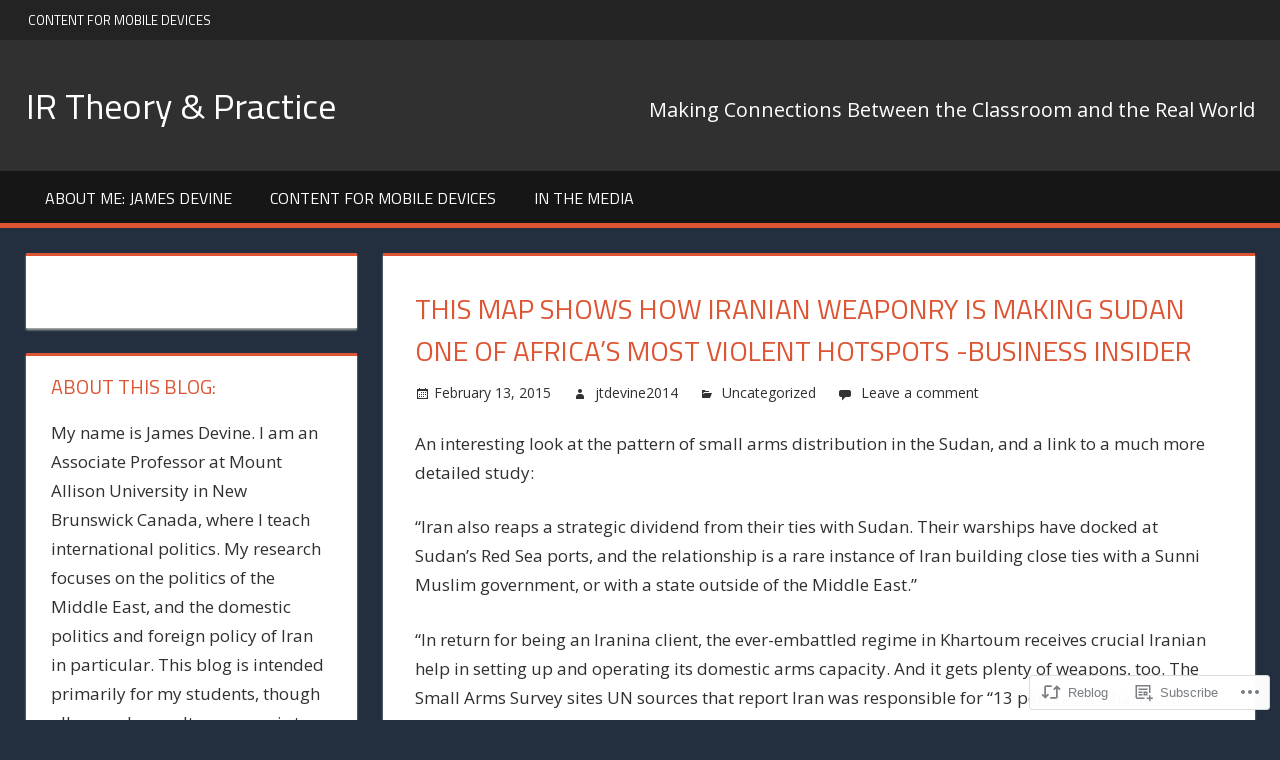

--- FILE ---
content_type: text/html; charset=UTF-8
request_url: https://iranonline.blog/2015/02/13/this-map-shows-how-iranian-weaponry-is-making-sudan-one-of-africas-most-violent-hotspots-business-insider/
body_size: 23283
content:
<!DOCTYPE html>
<html lang="en">

<head>
<meta charset="UTF-8">
<meta name="viewport" content="width=device-width, initial-scale=1">
<link rel="profile" href="http://gmpg.org/xfn/11">
<link rel="pingback" href="https://iranonline.blog/xmlrpc.php">

<title>This map shows how Iranian weaponry is making Sudan one of Africa&#8217;s most violent hotspots -Business Insider &#8211; IR Theory &amp; Practice</title>
<meta name='robots' content='max-image-preview:large' />
<meta name="google-site-verification" content="4JdmZk54fX5JTW8IPmZ3BcLC9-fBDL4SKRZvAIvnYoo" />

<!-- Async WordPress.com Remote Login -->
<script id="wpcom_remote_login_js">
var wpcom_remote_login_extra_auth = '';
function wpcom_remote_login_remove_dom_node_id( element_id ) {
	var dom_node = document.getElementById( element_id );
	if ( dom_node ) { dom_node.parentNode.removeChild( dom_node ); }
}
function wpcom_remote_login_remove_dom_node_classes( class_name ) {
	var dom_nodes = document.querySelectorAll( '.' + class_name );
	for ( var i = 0; i < dom_nodes.length; i++ ) {
		dom_nodes[ i ].parentNode.removeChild( dom_nodes[ i ] );
	}
}
function wpcom_remote_login_final_cleanup() {
	wpcom_remote_login_remove_dom_node_classes( "wpcom_remote_login_msg" );
	wpcom_remote_login_remove_dom_node_id( "wpcom_remote_login_key" );
	wpcom_remote_login_remove_dom_node_id( "wpcom_remote_login_validate" );
	wpcom_remote_login_remove_dom_node_id( "wpcom_remote_login_js" );
	wpcom_remote_login_remove_dom_node_id( "wpcom_request_access_iframe" );
	wpcom_remote_login_remove_dom_node_id( "wpcom_request_access_styles" );
}

// Watch for messages back from the remote login
window.addEventListener( "message", function( e ) {
	if ( e.origin === "https://r-login.wordpress.com" ) {
		var data = {};
		try {
			data = JSON.parse( e.data );
		} catch( e ) {
			wpcom_remote_login_final_cleanup();
			return;
		}

		if ( data.msg === 'LOGIN' ) {
			// Clean up the login check iframe
			wpcom_remote_login_remove_dom_node_id( "wpcom_remote_login_key" );

			var id_regex = new RegExp( /^[0-9]+$/ );
			var token_regex = new RegExp( /^.*|.*|.*$/ );
			if (
				token_regex.test( data.token )
				&& id_regex.test( data.wpcomid )
			) {
				// We have everything we need to ask for a login
				var script = document.createElement( "script" );
				script.setAttribute( "id", "wpcom_remote_login_validate" );
				script.src = '/remote-login.php?wpcom_remote_login=validate'
					+ '&wpcomid=' + data.wpcomid
					+ '&token=' + encodeURIComponent( data.token )
					+ '&host=' + window.location.protocol
					+ '//' + window.location.hostname
					+ '&postid=602'
					+ '&is_singular=1';
				document.body.appendChild( script );
			}

			return;
		}

		// Safari ITP, not logged in, so redirect
		if ( data.msg === 'LOGIN-REDIRECT' ) {
			window.location = 'https://wordpress.com/log-in?redirect_to=' + window.location.href;
			return;
		}

		// Safari ITP, storage access failed, remove the request
		if ( data.msg === 'LOGIN-REMOVE' ) {
			var css_zap = 'html { -webkit-transition: margin-top 1s; transition: margin-top 1s; } /* 9001 */ html { margin-top: 0 !important; } * html body { margin-top: 0 !important; } @media screen and ( max-width: 782px ) { html { margin-top: 0 !important; } * html body { margin-top: 0 !important; } }';
			var style_zap = document.createElement( 'style' );
			style_zap.type = 'text/css';
			style_zap.appendChild( document.createTextNode( css_zap ) );
			document.body.appendChild( style_zap );

			var e = document.getElementById( 'wpcom_request_access_iframe' );
			e.parentNode.removeChild( e );

			document.cookie = 'wordpress_com_login_access=denied; path=/; max-age=31536000';

			return;
		}

		// Safari ITP
		if ( data.msg === 'REQUEST_ACCESS' ) {
			console.log( 'request access: safari' );

			// Check ITP iframe enable/disable knob
			if ( wpcom_remote_login_extra_auth !== 'safari_itp_iframe' ) {
				return;
			}

			// If we are in a "private window" there is no ITP.
			var private_window = false;
			try {
				var opendb = window.openDatabase( null, null, null, null );
			} catch( e ) {
				private_window = true;
			}

			if ( private_window ) {
				console.log( 'private window' );
				return;
			}

			var iframe = document.createElement( 'iframe' );
			iframe.id = 'wpcom_request_access_iframe';
			iframe.setAttribute( 'scrolling', 'no' );
			iframe.setAttribute( 'sandbox', 'allow-storage-access-by-user-activation allow-scripts allow-same-origin allow-top-navigation-by-user-activation' );
			iframe.src = 'https://r-login.wordpress.com/remote-login.php?wpcom_remote_login=request_access&origin=' + encodeURIComponent( data.origin ) + '&wpcomid=' + encodeURIComponent( data.wpcomid );

			var css = 'html { -webkit-transition: margin-top 1s; transition: margin-top 1s; } /* 9001 */ html { margin-top: 46px !important; } * html body { margin-top: 46px !important; } @media screen and ( max-width: 660px ) { html { margin-top: 71px !important; } * html body { margin-top: 71px !important; } #wpcom_request_access_iframe { display: block; height: 71px !important; } } #wpcom_request_access_iframe { border: 0px; height: 46px; position: fixed; top: 0; left: 0; width: 100%; min-width: 100%; z-index: 99999; background: #23282d; } ';

			var style = document.createElement( 'style' );
			style.type = 'text/css';
			style.id = 'wpcom_request_access_styles';
			style.appendChild( document.createTextNode( css ) );
			document.body.appendChild( style );

			document.body.appendChild( iframe );
		}

		if ( data.msg === 'DONE' ) {
			wpcom_remote_login_final_cleanup();
		}
	}
}, false );

// Inject the remote login iframe after the page has had a chance to load
// more critical resources
window.addEventListener( "DOMContentLoaded", function( e ) {
	var iframe = document.createElement( "iframe" );
	iframe.style.display = "none";
	iframe.setAttribute( "scrolling", "no" );
	iframe.setAttribute( "id", "wpcom_remote_login_key" );
	iframe.src = "https://r-login.wordpress.com/remote-login.php"
		+ "?wpcom_remote_login=key"
		+ "&origin=aHR0cHM6Ly9pcmFub25saW5lLmJsb2c%3D"
		+ "&wpcomid=69310463"
		+ "&time=" + Math.floor( Date.now() / 1000 );
	document.body.appendChild( iframe );
}, false );
</script>
<link rel='dns-prefetch' href='//s0.wp.com' />
<link rel='dns-prefetch' href='//fonts-api.wp.com' />
<link rel="alternate" type="application/rss+xml" title="IR Theory &amp; Practice &raquo; Feed" href="https://iranonline.blog/feed/" />
<link rel="alternate" type="application/rss+xml" title="IR Theory &amp; Practice &raquo; Comments Feed" href="https://iranonline.blog/comments/feed/" />
<link rel="alternate" type="application/rss+xml" title="IR Theory &amp; Practice &raquo; This map shows how Iranian weaponry is making Sudan one of Africa&#8217;s most violent hotspots -Business Insider Comments Feed" href="https://iranonline.blog/2015/02/13/this-map-shows-how-iranian-weaponry-is-making-sudan-one-of-africas-most-violent-hotspots-business-insider/feed/" />
	<script type="text/javascript">
		/* <![CDATA[ */
		function addLoadEvent(func) {
			var oldonload = window.onload;
			if (typeof window.onload != 'function') {
				window.onload = func;
			} else {
				window.onload = function () {
					oldonload();
					func();
				}
			}
		}
		/* ]]> */
	</script>
	<link crossorigin='anonymous' rel='stylesheet' id='all-css-0-1' href='/wp-content/mu-plugins/likes/jetpack-likes.css?m=1743883414i&cssminify=yes' type='text/css' media='all' />
<style id='wp-emoji-styles-inline-css'>

	img.wp-smiley, img.emoji {
		display: inline !important;
		border: none !important;
		box-shadow: none !important;
		height: 1em !important;
		width: 1em !important;
		margin: 0 0.07em !important;
		vertical-align: -0.1em !important;
		background: none !important;
		padding: 0 !important;
	}
/*# sourceURL=wp-emoji-styles-inline-css */
</style>
<link crossorigin='anonymous' rel='stylesheet' id='all-css-2-1' href='/wp-content/plugins/gutenberg-core/v22.2.0/build/styles/block-library/style.css?m=1764855221i&cssminify=yes' type='text/css' media='all' />
<style id='wp-block-library-inline-css'>
.has-text-align-justify {
	text-align:justify;
}
.has-text-align-justify{text-align:justify;}

/*# sourceURL=wp-block-library-inline-css */
</style><style id='global-styles-inline-css'>
:root{--wp--preset--aspect-ratio--square: 1;--wp--preset--aspect-ratio--4-3: 4/3;--wp--preset--aspect-ratio--3-4: 3/4;--wp--preset--aspect-ratio--3-2: 3/2;--wp--preset--aspect-ratio--2-3: 2/3;--wp--preset--aspect-ratio--16-9: 16/9;--wp--preset--aspect-ratio--9-16: 9/16;--wp--preset--color--black: #000000;--wp--preset--color--cyan-bluish-gray: #abb8c3;--wp--preset--color--white: #ffffff;--wp--preset--color--pale-pink: #f78da7;--wp--preset--color--vivid-red: #cf2e2e;--wp--preset--color--luminous-vivid-orange: #ff6900;--wp--preset--color--luminous-vivid-amber: #fcb900;--wp--preset--color--light-green-cyan: #7bdcb5;--wp--preset--color--vivid-green-cyan: #00d084;--wp--preset--color--pale-cyan-blue: #8ed1fc;--wp--preset--color--vivid-cyan-blue: #0693e3;--wp--preset--color--vivid-purple: #9b51e0;--wp--preset--color--primary: #dd5533;--wp--preset--color--secondary: #c43c1a;--wp--preset--color--accent: #22aadd;--wp--preset--color--highlight: #67bf96;--wp--preset--color--light-gray: #dddddd;--wp--preset--color--gray: #808080;--wp--preset--color--dark-gray: #303030;--wp--preset--gradient--vivid-cyan-blue-to-vivid-purple: linear-gradient(135deg,rgb(6,147,227) 0%,rgb(155,81,224) 100%);--wp--preset--gradient--light-green-cyan-to-vivid-green-cyan: linear-gradient(135deg,rgb(122,220,180) 0%,rgb(0,208,130) 100%);--wp--preset--gradient--luminous-vivid-amber-to-luminous-vivid-orange: linear-gradient(135deg,rgb(252,185,0) 0%,rgb(255,105,0) 100%);--wp--preset--gradient--luminous-vivid-orange-to-vivid-red: linear-gradient(135deg,rgb(255,105,0) 0%,rgb(207,46,46) 100%);--wp--preset--gradient--very-light-gray-to-cyan-bluish-gray: linear-gradient(135deg,rgb(238,238,238) 0%,rgb(169,184,195) 100%);--wp--preset--gradient--cool-to-warm-spectrum: linear-gradient(135deg,rgb(74,234,220) 0%,rgb(151,120,209) 20%,rgb(207,42,186) 40%,rgb(238,44,130) 60%,rgb(251,105,98) 80%,rgb(254,248,76) 100%);--wp--preset--gradient--blush-light-purple: linear-gradient(135deg,rgb(255,206,236) 0%,rgb(152,150,240) 100%);--wp--preset--gradient--blush-bordeaux: linear-gradient(135deg,rgb(254,205,165) 0%,rgb(254,45,45) 50%,rgb(107,0,62) 100%);--wp--preset--gradient--luminous-dusk: linear-gradient(135deg,rgb(255,203,112) 0%,rgb(199,81,192) 50%,rgb(65,88,208) 100%);--wp--preset--gradient--pale-ocean: linear-gradient(135deg,rgb(255,245,203) 0%,rgb(182,227,212) 50%,rgb(51,167,181) 100%);--wp--preset--gradient--electric-grass: linear-gradient(135deg,rgb(202,248,128) 0%,rgb(113,206,126) 100%);--wp--preset--gradient--midnight: linear-gradient(135deg,rgb(2,3,129) 0%,rgb(40,116,252) 100%);--wp--preset--font-size--small: 14px;--wp--preset--font-size--medium: 20px;--wp--preset--font-size--large: 24px;--wp--preset--font-size--x-large: 42px;--wp--preset--font-size--huge: 36px;--wp--preset--font-family--albert-sans: 'Albert Sans', sans-serif;--wp--preset--font-family--alegreya: Alegreya, serif;--wp--preset--font-family--arvo: Arvo, serif;--wp--preset--font-family--bodoni-moda: 'Bodoni Moda', serif;--wp--preset--font-family--bricolage-grotesque: 'Bricolage Grotesque', sans-serif;--wp--preset--font-family--cabin: Cabin, sans-serif;--wp--preset--font-family--chivo: Chivo, sans-serif;--wp--preset--font-family--commissioner: Commissioner, sans-serif;--wp--preset--font-family--cormorant: Cormorant, serif;--wp--preset--font-family--courier-prime: 'Courier Prime', monospace;--wp--preset--font-family--crimson-pro: 'Crimson Pro', serif;--wp--preset--font-family--dm-mono: 'DM Mono', monospace;--wp--preset--font-family--dm-sans: 'DM Sans', sans-serif;--wp--preset--font-family--dm-serif-display: 'DM Serif Display', serif;--wp--preset--font-family--domine: Domine, serif;--wp--preset--font-family--eb-garamond: 'EB Garamond', serif;--wp--preset--font-family--epilogue: Epilogue, sans-serif;--wp--preset--font-family--fahkwang: Fahkwang, sans-serif;--wp--preset--font-family--figtree: Figtree, sans-serif;--wp--preset--font-family--fira-sans: 'Fira Sans', sans-serif;--wp--preset--font-family--fjalla-one: 'Fjalla One', sans-serif;--wp--preset--font-family--fraunces: Fraunces, serif;--wp--preset--font-family--gabarito: Gabarito, system-ui;--wp--preset--font-family--ibm-plex-mono: 'IBM Plex Mono', monospace;--wp--preset--font-family--ibm-plex-sans: 'IBM Plex Sans', sans-serif;--wp--preset--font-family--ibarra-real-nova: 'Ibarra Real Nova', serif;--wp--preset--font-family--instrument-serif: 'Instrument Serif', serif;--wp--preset--font-family--inter: Inter, sans-serif;--wp--preset--font-family--josefin-sans: 'Josefin Sans', sans-serif;--wp--preset--font-family--jost: Jost, sans-serif;--wp--preset--font-family--libre-baskerville: 'Libre Baskerville', serif;--wp--preset--font-family--libre-franklin: 'Libre Franklin', sans-serif;--wp--preset--font-family--literata: Literata, serif;--wp--preset--font-family--lora: Lora, serif;--wp--preset--font-family--merriweather: Merriweather, serif;--wp--preset--font-family--montserrat: Montserrat, sans-serif;--wp--preset--font-family--newsreader: Newsreader, serif;--wp--preset--font-family--noto-sans-mono: 'Noto Sans Mono', sans-serif;--wp--preset--font-family--nunito: Nunito, sans-serif;--wp--preset--font-family--open-sans: 'Open Sans', sans-serif;--wp--preset--font-family--overpass: Overpass, sans-serif;--wp--preset--font-family--pt-serif: 'PT Serif', serif;--wp--preset--font-family--petrona: Petrona, serif;--wp--preset--font-family--piazzolla: Piazzolla, serif;--wp--preset--font-family--playfair-display: 'Playfair Display', serif;--wp--preset--font-family--plus-jakarta-sans: 'Plus Jakarta Sans', sans-serif;--wp--preset--font-family--poppins: Poppins, sans-serif;--wp--preset--font-family--raleway: Raleway, sans-serif;--wp--preset--font-family--roboto: Roboto, sans-serif;--wp--preset--font-family--roboto-slab: 'Roboto Slab', serif;--wp--preset--font-family--rubik: Rubik, sans-serif;--wp--preset--font-family--rufina: Rufina, serif;--wp--preset--font-family--sora: Sora, sans-serif;--wp--preset--font-family--source-sans-3: 'Source Sans 3', sans-serif;--wp--preset--font-family--source-serif-4: 'Source Serif 4', serif;--wp--preset--font-family--space-mono: 'Space Mono', monospace;--wp--preset--font-family--syne: Syne, sans-serif;--wp--preset--font-family--texturina: Texturina, serif;--wp--preset--font-family--urbanist: Urbanist, sans-serif;--wp--preset--font-family--work-sans: 'Work Sans', sans-serif;--wp--preset--spacing--20: 0.44rem;--wp--preset--spacing--30: 0.67rem;--wp--preset--spacing--40: 1rem;--wp--preset--spacing--50: 1.5rem;--wp--preset--spacing--60: 2.25rem;--wp--preset--spacing--70: 3.38rem;--wp--preset--spacing--80: 5.06rem;--wp--preset--shadow--natural: 6px 6px 9px rgba(0, 0, 0, 0.2);--wp--preset--shadow--deep: 12px 12px 50px rgba(0, 0, 0, 0.4);--wp--preset--shadow--sharp: 6px 6px 0px rgba(0, 0, 0, 0.2);--wp--preset--shadow--outlined: 6px 6px 0px -3px rgb(255, 255, 255), 6px 6px rgb(0, 0, 0);--wp--preset--shadow--crisp: 6px 6px 0px rgb(0, 0, 0);}:where(.is-layout-flex){gap: 0.5em;}:where(.is-layout-grid){gap: 0.5em;}body .is-layout-flex{display: flex;}.is-layout-flex{flex-wrap: wrap;align-items: center;}.is-layout-flex > :is(*, div){margin: 0;}body .is-layout-grid{display: grid;}.is-layout-grid > :is(*, div){margin: 0;}:where(.wp-block-columns.is-layout-flex){gap: 2em;}:where(.wp-block-columns.is-layout-grid){gap: 2em;}:where(.wp-block-post-template.is-layout-flex){gap: 1.25em;}:where(.wp-block-post-template.is-layout-grid){gap: 1.25em;}.has-black-color{color: var(--wp--preset--color--black) !important;}.has-cyan-bluish-gray-color{color: var(--wp--preset--color--cyan-bluish-gray) !important;}.has-white-color{color: var(--wp--preset--color--white) !important;}.has-pale-pink-color{color: var(--wp--preset--color--pale-pink) !important;}.has-vivid-red-color{color: var(--wp--preset--color--vivid-red) !important;}.has-luminous-vivid-orange-color{color: var(--wp--preset--color--luminous-vivid-orange) !important;}.has-luminous-vivid-amber-color{color: var(--wp--preset--color--luminous-vivid-amber) !important;}.has-light-green-cyan-color{color: var(--wp--preset--color--light-green-cyan) !important;}.has-vivid-green-cyan-color{color: var(--wp--preset--color--vivid-green-cyan) !important;}.has-pale-cyan-blue-color{color: var(--wp--preset--color--pale-cyan-blue) !important;}.has-vivid-cyan-blue-color{color: var(--wp--preset--color--vivid-cyan-blue) !important;}.has-vivid-purple-color{color: var(--wp--preset--color--vivid-purple) !important;}.has-black-background-color{background-color: var(--wp--preset--color--black) !important;}.has-cyan-bluish-gray-background-color{background-color: var(--wp--preset--color--cyan-bluish-gray) !important;}.has-white-background-color{background-color: var(--wp--preset--color--white) !important;}.has-pale-pink-background-color{background-color: var(--wp--preset--color--pale-pink) !important;}.has-vivid-red-background-color{background-color: var(--wp--preset--color--vivid-red) !important;}.has-luminous-vivid-orange-background-color{background-color: var(--wp--preset--color--luminous-vivid-orange) !important;}.has-luminous-vivid-amber-background-color{background-color: var(--wp--preset--color--luminous-vivid-amber) !important;}.has-light-green-cyan-background-color{background-color: var(--wp--preset--color--light-green-cyan) !important;}.has-vivid-green-cyan-background-color{background-color: var(--wp--preset--color--vivid-green-cyan) !important;}.has-pale-cyan-blue-background-color{background-color: var(--wp--preset--color--pale-cyan-blue) !important;}.has-vivid-cyan-blue-background-color{background-color: var(--wp--preset--color--vivid-cyan-blue) !important;}.has-vivid-purple-background-color{background-color: var(--wp--preset--color--vivid-purple) !important;}.has-black-border-color{border-color: var(--wp--preset--color--black) !important;}.has-cyan-bluish-gray-border-color{border-color: var(--wp--preset--color--cyan-bluish-gray) !important;}.has-white-border-color{border-color: var(--wp--preset--color--white) !important;}.has-pale-pink-border-color{border-color: var(--wp--preset--color--pale-pink) !important;}.has-vivid-red-border-color{border-color: var(--wp--preset--color--vivid-red) !important;}.has-luminous-vivid-orange-border-color{border-color: var(--wp--preset--color--luminous-vivid-orange) !important;}.has-luminous-vivid-amber-border-color{border-color: var(--wp--preset--color--luminous-vivid-amber) !important;}.has-light-green-cyan-border-color{border-color: var(--wp--preset--color--light-green-cyan) !important;}.has-vivid-green-cyan-border-color{border-color: var(--wp--preset--color--vivid-green-cyan) !important;}.has-pale-cyan-blue-border-color{border-color: var(--wp--preset--color--pale-cyan-blue) !important;}.has-vivid-cyan-blue-border-color{border-color: var(--wp--preset--color--vivid-cyan-blue) !important;}.has-vivid-purple-border-color{border-color: var(--wp--preset--color--vivid-purple) !important;}.has-vivid-cyan-blue-to-vivid-purple-gradient-background{background: var(--wp--preset--gradient--vivid-cyan-blue-to-vivid-purple) !important;}.has-light-green-cyan-to-vivid-green-cyan-gradient-background{background: var(--wp--preset--gradient--light-green-cyan-to-vivid-green-cyan) !important;}.has-luminous-vivid-amber-to-luminous-vivid-orange-gradient-background{background: var(--wp--preset--gradient--luminous-vivid-amber-to-luminous-vivid-orange) !important;}.has-luminous-vivid-orange-to-vivid-red-gradient-background{background: var(--wp--preset--gradient--luminous-vivid-orange-to-vivid-red) !important;}.has-very-light-gray-to-cyan-bluish-gray-gradient-background{background: var(--wp--preset--gradient--very-light-gray-to-cyan-bluish-gray) !important;}.has-cool-to-warm-spectrum-gradient-background{background: var(--wp--preset--gradient--cool-to-warm-spectrum) !important;}.has-blush-light-purple-gradient-background{background: var(--wp--preset--gradient--blush-light-purple) !important;}.has-blush-bordeaux-gradient-background{background: var(--wp--preset--gradient--blush-bordeaux) !important;}.has-luminous-dusk-gradient-background{background: var(--wp--preset--gradient--luminous-dusk) !important;}.has-pale-ocean-gradient-background{background: var(--wp--preset--gradient--pale-ocean) !important;}.has-electric-grass-gradient-background{background: var(--wp--preset--gradient--electric-grass) !important;}.has-midnight-gradient-background{background: var(--wp--preset--gradient--midnight) !important;}.has-small-font-size{font-size: var(--wp--preset--font-size--small) !important;}.has-medium-font-size{font-size: var(--wp--preset--font-size--medium) !important;}.has-large-font-size{font-size: var(--wp--preset--font-size--large) !important;}.has-x-large-font-size{font-size: var(--wp--preset--font-size--x-large) !important;}.has-albert-sans-font-family{font-family: var(--wp--preset--font-family--albert-sans) !important;}.has-alegreya-font-family{font-family: var(--wp--preset--font-family--alegreya) !important;}.has-arvo-font-family{font-family: var(--wp--preset--font-family--arvo) !important;}.has-bodoni-moda-font-family{font-family: var(--wp--preset--font-family--bodoni-moda) !important;}.has-bricolage-grotesque-font-family{font-family: var(--wp--preset--font-family--bricolage-grotesque) !important;}.has-cabin-font-family{font-family: var(--wp--preset--font-family--cabin) !important;}.has-chivo-font-family{font-family: var(--wp--preset--font-family--chivo) !important;}.has-commissioner-font-family{font-family: var(--wp--preset--font-family--commissioner) !important;}.has-cormorant-font-family{font-family: var(--wp--preset--font-family--cormorant) !important;}.has-courier-prime-font-family{font-family: var(--wp--preset--font-family--courier-prime) !important;}.has-crimson-pro-font-family{font-family: var(--wp--preset--font-family--crimson-pro) !important;}.has-dm-mono-font-family{font-family: var(--wp--preset--font-family--dm-mono) !important;}.has-dm-sans-font-family{font-family: var(--wp--preset--font-family--dm-sans) !important;}.has-dm-serif-display-font-family{font-family: var(--wp--preset--font-family--dm-serif-display) !important;}.has-domine-font-family{font-family: var(--wp--preset--font-family--domine) !important;}.has-eb-garamond-font-family{font-family: var(--wp--preset--font-family--eb-garamond) !important;}.has-epilogue-font-family{font-family: var(--wp--preset--font-family--epilogue) !important;}.has-fahkwang-font-family{font-family: var(--wp--preset--font-family--fahkwang) !important;}.has-figtree-font-family{font-family: var(--wp--preset--font-family--figtree) !important;}.has-fira-sans-font-family{font-family: var(--wp--preset--font-family--fira-sans) !important;}.has-fjalla-one-font-family{font-family: var(--wp--preset--font-family--fjalla-one) !important;}.has-fraunces-font-family{font-family: var(--wp--preset--font-family--fraunces) !important;}.has-gabarito-font-family{font-family: var(--wp--preset--font-family--gabarito) !important;}.has-ibm-plex-mono-font-family{font-family: var(--wp--preset--font-family--ibm-plex-mono) !important;}.has-ibm-plex-sans-font-family{font-family: var(--wp--preset--font-family--ibm-plex-sans) !important;}.has-ibarra-real-nova-font-family{font-family: var(--wp--preset--font-family--ibarra-real-nova) !important;}.has-instrument-serif-font-family{font-family: var(--wp--preset--font-family--instrument-serif) !important;}.has-inter-font-family{font-family: var(--wp--preset--font-family--inter) !important;}.has-josefin-sans-font-family{font-family: var(--wp--preset--font-family--josefin-sans) !important;}.has-jost-font-family{font-family: var(--wp--preset--font-family--jost) !important;}.has-libre-baskerville-font-family{font-family: var(--wp--preset--font-family--libre-baskerville) !important;}.has-libre-franklin-font-family{font-family: var(--wp--preset--font-family--libre-franklin) !important;}.has-literata-font-family{font-family: var(--wp--preset--font-family--literata) !important;}.has-lora-font-family{font-family: var(--wp--preset--font-family--lora) !important;}.has-merriweather-font-family{font-family: var(--wp--preset--font-family--merriweather) !important;}.has-montserrat-font-family{font-family: var(--wp--preset--font-family--montserrat) !important;}.has-newsreader-font-family{font-family: var(--wp--preset--font-family--newsreader) !important;}.has-noto-sans-mono-font-family{font-family: var(--wp--preset--font-family--noto-sans-mono) !important;}.has-nunito-font-family{font-family: var(--wp--preset--font-family--nunito) !important;}.has-open-sans-font-family{font-family: var(--wp--preset--font-family--open-sans) !important;}.has-overpass-font-family{font-family: var(--wp--preset--font-family--overpass) !important;}.has-pt-serif-font-family{font-family: var(--wp--preset--font-family--pt-serif) !important;}.has-petrona-font-family{font-family: var(--wp--preset--font-family--petrona) !important;}.has-piazzolla-font-family{font-family: var(--wp--preset--font-family--piazzolla) !important;}.has-playfair-display-font-family{font-family: var(--wp--preset--font-family--playfair-display) !important;}.has-plus-jakarta-sans-font-family{font-family: var(--wp--preset--font-family--plus-jakarta-sans) !important;}.has-poppins-font-family{font-family: var(--wp--preset--font-family--poppins) !important;}.has-raleway-font-family{font-family: var(--wp--preset--font-family--raleway) !important;}.has-roboto-font-family{font-family: var(--wp--preset--font-family--roboto) !important;}.has-roboto-slab-font-family{font-family: var(--wp--preset--font-family--roboto-slab) !important;}.has-rubik-font-family{font-family: var(--wp--preset--font-family--rubik) !important;}.has-rufina-font-family{font-family: var(--wp--preset--font-family--rufina) !important;}.has-sora-font-family{font-family: var(--wp--preset--font-family--sora) !important;}.has-source-sans-3-font-family{font-family: var(--wp--preset--font-family--source-sans-3) !important;}.has-source-serif-4-font-family{font-family: var(--wp--preset--font-family--source-serif-4) !important;}.has-space-mono-font-family{font-family: var(--wp--preset--font-family--space-mono) !important;}.has-syne-font-family{font-family: var(--wp--preset--font-family--syne) !important;}.has-texturina-font-family{font-family: var(--wp--preset--font-family--texturina) !important;}.has-urbanist-font-family{font-family: var(--wp--preset--font-family--urbanist) !important;}.has-work-sans-font-family{font-family: var(--wp--preset--font-family--work-sans) !important;}
/*# sourceURL=global-styles-inline-css */
</style>

<style id='classic-theme-styles-inline-css'>
/*! This file is auto-generated */
.wp-block-button__link{color:#fff;background-color:#32373c;border-radius:9999px;box-shadow:none;text-decoration:none;padding:calc(.667em + 2px) calc(1.333em + 2px);font-size:1.125em}.wp-block-file__button{background:#32373c;color:#fff;text-decoration:none}
/*# sourceURL=/wp-includes/css/classic-themes.min.css */
</style>
<link crossorigin='anonymous' rel='stylesheet' id='all-css-4-1' href='/_static/??-eJx9jcEOwjAMQ3+IEjE0lQviU1DXRaVj6aom1cbfE8Q4Me0SOZafDXM2fkqCSYCqyWMNMTH4qaD6lJ2AJgj76HBE0tjRMx9gG5tjH1AU5582gss+knXGdF0uyGz0Uqxk5KFb/Md9bVhTIFORGhywvEbcGxlQsvPP9QeuCe4xeQiYsEQFeFt+Om90PdnWthfbnJvhDQdeco0=&cssminify=yes' type='text/css' media='all' />
<link rel='stylesheet' id='tortuga-default-fonts-css' href='https://fonts-api.wp.com/css?family=Titillium+Web%3A400%2C400italic%2C700%2C700italic%7COpen+Sans%3A400%2C400italic%2C700%2C700italic&#038;subset=latin%2Clatin-ext' media='all' />
<link crossorigin='anonymous' rel='stylesheet' id='all-css-6-1' href='/_static/??-eJzTLy/QTc7PK0nNK9HPLdUtyClNz8wr1i9KTcrJTwcy0/WTi5G5ekCujj52Temp+bo5+cmJJZn5eSgc3bScxMwikFb7XFtDE1NLExMLc0OTLACohS2q&cssminify=yes' type='text/css' media='all' />
<style id='jetpack-global-styles-frontend-style-inline-css'>
:root { --font-headings: unset; --font-base: unset; --font-headings-default: -apple-system,BlinkMacSystemFont,"Segoe UI",Roboto,Oxygen-Sans,Ubuntu,Cantarell,"Helvetica Neue",sans-serif; --font-base-default: -apple-system,BlinkMacSystemFont,"Segoe UI",Roboto,Oxygen-Sans,Ubuntu,Cantarell,"Helvetica Neue",sans-serif;}
/*# sourceURL=jetpack-global-styles-frontend-style-inline-css */
</style>
<link crossorigin='anonymous' rel='stylesheet' id='all-css-8-1' href='/_static/??-eJyNjcsKAjEMRX/IGtQZBxfip0hMS9sxTYppGfx7H7gRN+7ugcs5sFRHKi1Ig9Jd5R6zGMyhVaTrh8G6QFHfORhYwlvw6P39PbPENZmt4G/ROQuBKWVkxxrVvuBH1lIoz2waILJekF+HUzlupnG3nQ77YZwfuRJIaQ==&cssminify=yes' type='text/css' media='all' />
<script type="text/javascript" id="tortuga-jquery-navigation-js-extra">
/* <![CDATA[ */
var tortuga_menu_title = "Menu";
//# sourceURL=tortuga-jquery-navigation-js-extra
/* ]]> */
</script>
<script type="text/javascript" id="wpcom-actionbar-placeholder-js-extra">
/* <![CDATA[ */
var actionbardata = {"siteID":"69310463","postID":"602","siteURL":"https://iranonline.blog","xhrURL":"https://iranonline.blog/wp-admin/admin-ajax.php","nonce":"82a9033793","isLoggedIn":"","statusMessage":"","subsEmailDefault":"instantly","proxyScriptUrl":"https://s0.wp.com/wp-content/js/wpcom-proxy-request.js?m=1513050504i&amp;ver=20211021","shortlink":"https://wp.me/p4GOOH-9I","i18n":{"followedText":"New posts from this site will now appear in your \u003Ca href=\"https://wordpress.com/reader\"\u003EReader\u003C/a\u003E","foldBar":"Collapse this bar","unfoldBar":"Expand this bar","shortLinkCopied":"Shortlink copied to clipboard."}};
//# sourceURL=wpcom-actionbar-placeholder-js-extra
/* ]]> */
</script>
<script type="text/javascript" id="jetpack-mu-wpcom-settings-js-before">
/* <![CDATA[ */
var JETPACK_MU_WPCOM_SETTINGS = {"assetsUrl":"https://s0.wp.com/wp-content/mu-plugins/jetpack-mu-wpcom-plugin/sun/jetpack_vendor/automattic/jetpack-mu-wpcom/src/build/"};
//# sourceURL=jetpack-mu-wpcom-settings-js-before
/* ]]> */
</script>
<script crossorigin='anonymous' type='text/javascript'  src='/_static/??-eJyFjUsOwjAMRC9E6gLit0CcJWqt4Kh2guMAvX0bCSR2rGbx5s3AK7shiaEYxAI6mcua3nMXywZWRjJMdcTSYHxU1PkTHZP8LTmmoN7wt/x9szvyqmRFpspgSa0G3ybEPyl4o9ScG1+3p11/2PfH8yUupaFAig=='></script>
<script type="text/javascript" id="rlt-proxy-js-after">
/* <![CDATA[ */
	rltInitialize( {"token":null,"iframeOrigins":["https:\/\/widgets.wp.com"]} );
//# sourceURL=rlt-proxy-js-after
/* ]]> */
</script>
<link rel="EditURI" type="application/rsd+xml" title="RSD" href="https://jtdevinemta.wordpress.com/xmlrpc.php?rsd" />
<meta name="generator" content="WordPress.com" />
<link rel="canonical" href="https://iranonline.blog/2015/02/13/this-map-shows-how-iranian-weaponry-is-making-sudan-one-of-africas-most-violent-hotspots-business-insider/" />
<link rel='shortlink' href='https://wp.me/p4GOOH-9I' />
<link rel="alternate" type="application/json+oembed" href="https://public-api.wordpress.com/oembed/?format=json&amp;url=https%3A%2F%2Firanonline.blog%2F2015%2F02%2F13%2Fthis-map-shows-how-iranian-weaponry-is-making-sudan-one-of-africas-most-violent-hotspots-business-insider%2F&amp;for=wpcom-auto-discovery" /><link rel="alternate" type="application/xml+oembed" href="https://public-api.wordpress.com/oembed/?format=xml&amp;url=https%3A%2F%2Firanonline.blog%2F2015%2F02%2F13%2Fthis-map-shows-how-iranian-weaponry-is-making-sudan-one-of-africas-most-violent-hotspots-business-insider%2F&amp;for=wpcom-auto-discovery" />
<!-- Jetpack Open Graph Tags -->
<meta property="og:type" content="article" />
<meta property="og:title" content="This map shows how Iranian weaponry is making Sudan one of Africa&#8217;s most violent hotspots -Business Insider" />
<meta property="og:url" content="https://iranonline.blog/2015/02/13/this-map-shows-how-iranian-weaponry-is-making-sudan-one-of-africas-most-violent-hotspots-business-insider/" />
<meta property="og:description" content="An interesting look at the pattern of small arms distribution in the Sudan, and a link to a much more detailed study: &#8220;Iran also reaps a strategic dividend from their ties with Sudan. Their w…" />
<meta property="article:published_time" content="2015-02-13T20:27:10+00:00" />
<meta property="article:modified_time" content="2015-02-13T20:27:10+00:00" />
<meta property="og:site_name" content="IR Theory &amp; Practice" />
<meta property="og:image" content="https://secure.gravatar.com/blavatar/0510f8cbee54c37ea55c8deb4876377b81640316632e4eb80e2ee1b333b519a1?s=200&#038;ts=1768540573" />
<meta property="og:image:width" content="200" />
<meta property="og:image:height" content="200" />
<meta property="og:image:alt" content="" />
<meta property="og:locale" content="en_US" />
<meta property="article:publisher" content="https://www.facebook.com/WordPresscom" />
<meta name="twitter:text:title" content="This map shows how Iranian weaponry is making Sudan one of Africa&#8217;s most violent hotspots -Business Insider" />
<meta name="twitter:image" content="https://secure.gravatar.com/blavatar/0510f8cbee54c37ea55c8deb4876377b81640316632e4eb80e2ee1b333b519a1?s=240" />
<meta name="twitter:card" content="summary" />

<!-- End Jetpack Open Graph Tags -->
<link rel="shortcut icon" type="image/x-icon" href="https://secure.gravatar.com/blavatar/0510f8cbee54c37ea55c8deb4876377b81640316632e4eb80e2ee1b333b519a1?s=32" sizes="16x16" />
<link rel="icon" type="image/x-icon" href="https://secure.gravatar.com/blavatar/0510f8cbee54c37ea55c8deb4876377b81640316632e4eb80e2ee1b333b519a1?s=32" sizes="16x16" />
<link rel="apple-touch-icon" href="https://secure.gravatar.com/blavatar/0510f8cbee54c37ea55c8deb4876377b81640316632e4eb80e2ee1b333b519a1?s=114" />
<link rel='openid.server' href='https://iranonline.blog/?openidserver=1' />
<link rel='openid.delegate' href='https://iranonline.blog/' />
<link rel="search" type="application/opensearchdescription+xml" href="https://iranonline.blog/osd.xml" title="IR Theory &#38; Practice" />
<link rel="search" type="application/opensearchdescription+xml" href="https://s1.wp.com/opensearch.xml" title="WordPress.com" />
<meta name="theme-color" content="#232f3e" />
		<style type="text/css">
			.recentcomments a {
				display: inline !important;
				padding: 0 !important;
				margin: 0 !important;
			}

			table.recentcommentsavatartop img.avatar, table.recentcommentsavatarend img.avatar {
				border: 0px;
				margin: 0;
			}

			table.recentcommentsavatartop a, table.recentcommentsavatarend a {
				border: 0px !important;
				background-color: transparent !important;
			}

			td.recentcommentsavatarend, td.recentcommentsavatartop {
				padding: 0px 0px 1px 0px;
				margin: 0px;
			}

			td.recentcommentstextend {
				border: none !important;
				padding: 0px 0px 2px 10px;
			}

			.rtl td.recentcommentstextend {
				padding: 0px 10px 2px 0px;
			}

			td.recentcommentstexttop {
				border: none;
				padding: 0px 0px 0px 10px;
			}

			.rtl td.recentcommentstexttop {
				padding: 0px 10px 0px 0px;
			}
		</style>
		<meta name="description" content="An interesting look at the pattern of small arms distribution in the Sudan, and a link to a much more detailed study: &quot;Iran also reaps a strategic dividend from their ties with Sudan. Their warships have docked at Sudan&#039;s Red Sea ports, and the relationship is a rare instance of Iran building close ties with&hellip;" />
<style type="text/css" id="custom-background-css">
body.custom-background { background-color: #232f3e; }
</style>
	<style type="text/css" id="custom-colors-css">
	/* Navigation */
	.primary-navigation-wrap {
		background-color: transparent;
	}

	.main-navigation-menu a:hover,
	.main-navigation-menu a:hover:after,
	.main-navigation-menu a:active,
	.main-navigation-menu a:active:after {
		color: #fff !important;
	}

	.main-navigation-menu li.current-menu-item > a,
	.main-navigation-menu li.current-menu-item > a:after:hover,
	.main-navigation-menu ul .menu-item-has-children > a:after:hover,
	.widget_wpcom_social_media_icons_widget ul li a {
		color: #fff !important;
	}

	.widget_tag_cloud div a:link,
	.footer-widgets .widget_tag_cloud div a:link,
	.widget_tag_cloud div a:hover,
	.footer-widgets .widget_tag_cloud div a:hover,
	.widget_tag_cloud div a:active,
	.footer-widgets .widget_tag_cloud div a:active,
	.widget_tag_cloud div a:visited,
	.footer-widgets .widget_tag_cloud div a:visited,
	.wp_widget_tag_cloud div a:link,
	.footer-widgets .wp_widget_tag_cloud div a:link,
	.wp_widget_tag_cloud div a:hover,
	.footer-widgets .wp_widget_tag_cloud div a:hover,
	.wp_widget_tag_cloud div a:active,
	.footer-widgets .wp_widget_tag_cloud div a:active,
	.wp_widget_tag_cloud div a:visited,
	.footer-widgets .wp_widget_tag_cloud div a:visited {
		color: #fff !important;
	}

	.rtl blockquote {
		border-left-color: #ddd !important;
	}

	/* Entry meta */
	.entry-meta a:hover,
	.entry-meta a:active,
	.footer-widgets .widget a:hover,
	.footer-widgets .widget a:active,
	.site-footer a:hover,
	.site-footer a:active {
		opacity: 0.8;
	}

	.footer-widgets .widget_tag_cloud div a:hover,
	.footer-widgets .widget_tag_cloud div a:active,
	.footer-widgets .wp_widget_tag_cloud div a:hover,
	.footer-widgets .wp_widget_tag_cloud div a:active {
		opacity: 1.0;
	}

	/* Widgets */
	.a-stats a {
		color: #fff !important;
	}

.site-header,
		.site-title a:link,
		.site-title a:visited,
		.main-navigation-menu a:link,
		.main-navigation-menu a:visited,
		.top-navigation-menu a:link,
		.top-navigation-menu a:visited,
		.main-navigation-menu > .menu-item-has-children > a:after,
		.top-navigation-menu > .menu-item-has-children > a:after,
		.main-navigation-menu ul .menu-item-has-children > a:after,
		.top-navigation-menu ul .menu-item-has-children > a:after,
		.jetpack-social-navigation .menu li a:before,
		.footer-widgets .widget-title,
		.footer-widgets .widget a:link,
		.footer-widgets .widget a:visited,
		.footer-widgets .widget,
		.site-footer,
		.site-footer a:link,
		.site-footer a:visited { color: #FFFFFF;}
.main-navigation-menu a:hover,
		.top-navigation-menu a:hover { color: #FFFFFF;}
.site-footer a:link,
		.site-footer a:visited { border-color: #FFFFFF;}
body { background-color: #232f3e;}
body a:hover,
		body a:focus,
		body a:active,
		body .widget_flickr #flickr_badge_uber_wrapper a:hover,
		body .widget_flickr #flickr_badge_uber_wrapper a:active,
		body .entry-title a:hover,
		body .entry-title a:active,
		.entry-meta,
		.entry-meta a:link,
		.entry-meta a:visited { color: #303030;}
button:hover,
		input[type="button"]:hover,
		input[type="reset"]:hover,
		input[type="submit"]:hover,
		button:focus,
		input[type="button"]:focus,
		input[type="reset"]:focus,
		input[type="submit"]:focus,
		button:active,
		input[type="button"]:active,
		input[type="reset"]:active,
		input[type="submit"]:active,
		.widget_wpcom_social_media_icons_widget ul li a:hover,
		.more-link:hover,
		.more-link:active,
		.widget_tag_cloud .tagcloud a,
		.entry-tags .meta-tags a,
		.widget_tag_cloud div a,
		.wp_widget_tag_cloud div a,
		.post-navigation .nav-links a:hover,
		.post-navigation .nav-links a:active,
		.post-pagination a,
		.post-pagination .current,
		.infinite-scroll #infinite-handle span,
		.post-slider-controls .zeeflex-direction-nav a:hover,
		.post-slider-controls .zeeflex-direction-nav a:active { background: #303030;}
.site-header,
		.main-navigation-menu ul,
		.footer-widgets-wrap { background: #303030;}
.header-bar-wrap { background: #232323;}
.primary-navigation-wrap,
		.footer-wrap,
		.top-navigation-menu ul { background: #161616;}
a,
		a:link,
		a:visited,
		.widget-title,
		.widget_flickr #flickr_badge_uber_wrapper a:link,
		.widget_flickr #flickr_badge_uber_wrapper a:visited,
		.archive-title,
		.page-title,
		.entry-title,
		.entry-title a:link,
		.entry-title a:visited,
		.comments-header .comments-title,
		.comment-reply-title span { color: #DD5533;}
button,
		input[type="button"],
		input[type="reset"],
		input[type="submit"],
		.main-navigation-menu a:hover,
		.main-navigation-menu a:active,
		.main-navigation-menu li.current-menu-item > a,
		.widget_wpcom_social_media_icons_widget ul li a,
		.more-link,
		.entry-tags .meta-tags a:hover,
		.entry-tags .meta-tags a:active,
		.widget_tag_cloud div a:hover,
		.widget_tag_cloud div a:active,
		.wp_widget_tag_cloud div a:hover,
		.wp_widget_tag_cloud div a:active,
		.post-navigation .nav-links a,
		.post-pagination a:hover,
		.post-pagination a:active,
		.post-pagination .current,
		.infinite-scroll #infinite-handle span:hover,
		.main-navigation-toggle,
		.main-navigation-toggle:active,
		.main-navigation-toggle:focus,
		.main-navigation-toggle:hover,
		.main-navigation-menu .submenu-dropdown-toggle:hover,
		.main-navigation-menu .submenu-dropdown-toggle:active,
		.post-slider-controls .zeeflex-direction-nav a { background: #DD5533;}
.primary-navigation-wrap,
		.main-navigation-menu ul,
		.widget,
		.type-post,
		.type-page,
		.type-attachment,
		.comments-area,
		.sticky,
		.page-header,
		.main-navigation-menu-wrap { border-color: #DD5533;}
blockquote { border-left-color: #DD5533;}
.rtl blockquote { border-right-color: #DD5533;}
</style>
</head>

<body class="wp-singular post-template-default single single-post postid-602 single-format-standard custom-background wp-embed-responsive wp-theme-premiumtortuga customizer-styles-applied sidebar-left post-layout-two-columns post-layout-columns jetpack-reblog-enabled custom-colors">

	<div id="page" class="hfeed site">

		<a class="skip-link screen-reader-text" href="#content">Skip to content</a>

		<div id="header-top" class="header-bar-wrap">

			
<div id="header-bar" class="header-bar container clearfix">

	<nav id="top-navigation" class="secondary-navigation navigation clearfix" role="navigation"><ul id="menu-navigation" class="top-navigation-menu"><li id="menu-item-2685" class="menu-item menu-item-type-post_type menu-item-object-page menu-item-2685"><a href="https://iranonline.blog/content/">Content For Mobile Devices</a></li>
</ul></nav>
</div>

		</div>

		<header id="masthead" class="site-header clearfix" role="banner">

			<div class="header-main container clearfix">

				<div id="logo" class="site-branding clearfix">

										
		<p class="site-title"><a href="https://iranonline.blog/" rel="home">IR Theory &amp; Practice</a></p>

						
			<p class="site-description">Making Connections Between the Classroom and the Real World</p>

		
				</div><!-- .site-branding -->

			</div><!-- .header-main -->

			<div id="main-navigation-wrap" class="primary-navigation-wrap">

				<nav id="main-navigation" class="primary-navigation navigation container clearfix" role="navigation">

					<div class="main-navigation-menu-wrap">
						<ul id="menu-main-navigation" class="main-navigation-menu menu"><li class="page_item page-item-1"><a href="https://iranonline.blog/about/">About Me: James Devine</a></li>
<li class="page_item page-item-2684"><a href="https://iranonline.blog/content/">Content For Mobile Devices</a></li>
<li class="page_item page-item-288"><a href="https://iranonline.blog/in-the-media/">In the Media</a></li>
</ul>					</div>

				</nav><!-- #main-navigation -->

			</div>

		</header><!-- #masthead -->

		
		<div id="content" class="site-content container clearfix">

	<section id="primary" class="content-single content-area">
		<main id="main" class="site-main" role="main">

		
<article id="post-602" class="post-602 post type-post status-publish format-standard hentry category-uncategorized tag-iran tag-sudan comments-off">

	
	<header class="entry-header"><h1 class="entry-title">This map shows how Iranian weaponry is making Sudan one of Africa&#8217;s most violent hotspots -Business Insider</h1></header>
	<div class="entry-meta clearfix"><span class="meta-date"><a href="https://iranonline.blog/2015/02/13/this-map-shows-how-iranian-weaponry-is-making-sudan-one-of-africas-most-violent-hotspots-business-insider/" title="4:27 pm" rel="bookmark"><time class="entry-date published updated" datetime="2015-02-13T16:27:10-04:00">February 13, 2015</time></a></span><span class="meta-author"> <span class="author vcard"><a class="url fn n" href="https://iranonline.blog/author/jtdevine2014/" title="View all posts by jtdevine2014" rel="author">jtdevine2014</a></span></span><span class="meta-category"> <a href="https://iranonline.blog/category/uncategorized/" rel="category tag">Uncategorized</a></span><span class="meta-comments"> <a href="https://iranonline.blog/2015/02/13/this-map-shows-how-iranian-weaponry-is-making-sudan-one-of-africas-most-violent-hotspots-business-insider/#respond">Leave a comment</a></span></div>
	<div class="entry-content clearfix">

		<p>An interesting look at the pattern of small arms distribution in the Sudan, and a link to a much more detailed study:</p>
<p>&#8220;Iran also reaps a strategic dividend from their ties with Sudan. Their warships have docked at Sudan&#8217;s Red Sea ports, and the relationship is a rare instance of Iran building close ties with a Sunni Muslim government, or with a state outside of the Middle East.&#8221;</p>
<p>&#8220;In return for being an Iranina client, the ever-embattled regime in Khartoum receives crucial Iranian help in setting up and operating its domestic arms capacity. And it gets plenty of weapons, too. The Small Arms Survey sites UN sources that report Iran was responsible for &#8220;13 percent of Khartoum’s self-reported arms imports from 2001 to 2012.&#8221;</p>
<p>Read more: <a href="http://www.businessinsider.com/this-maps-shows-how-iranian-weaponry-is-making-it-to-one-of-africas-most-violent-hotspots-2015-2#ixzz3ReuJBWFw" rel="nofollow">http://www.businessinsider.com/this-maps-shows-how-iranian-weaponry-is-making-it-to-one-of-africas-most-violent-hotspots-2015-2#ixzz3ReuJBWFw</a></p>
<div id="jp-post-flair" class="sharedaddy sd-like-enabled sd-sharing-enabled"><div class="sharedaddy sd-sharing-enabled"><div class="robots-nocontent sd-block sd-social sd-social-icon-text sd-sharing"><h3 class="sd-title">Share this:</h3><div class="sd-content"><ul><li class="share-twitter"><a rel="nofollow noopener noreferrer"
				data-shared="sharing-twitter-602"
				class="share-twitter sd-button share-icon"
				href="https://iranonline.blog/2015/02/13/this-map-shows-how-iranian-weaponry-is-making-sudan-one-of-africas-most-violent-hotspots-business-insider/?share=twitter"
				target="_blank"
				aria-labelledby="sharing-twitter-602"
				>
				<span id="sharing-twitter-602" hidden>Share on X (Opens in new window)</span>
				<span>X</span>
			</a></li><li class="share-facebook"><a rel="nofollow noopener noreferrer"
				data-shared="sharing-facebook-602"
				class="share-facebook sd-button share-icon"
				href="https://iranonline.blog/2015/02/13/this-map-shows-how-iranian-weaponry-is-making-sudan-one-of-africas-most-violent-hotspots-business-insider/?share=facebook"
				target="_blank"
				aria-labelledby="sharing-facebook-602"
				>
				<span id="sharing-facebook-602" hidden>Share on Facebook (Opens in new window)</span>
				<span>Facebook</span>
			</a></li><li class="share-end"></li></ul></div></div></div><div class='sharedaddy sd-block sd-like jetpack-likes-widget-wrapper jetpack-likes-widget-unloaded' id='like-post-wrapper-69310463-602-6969c99d74343' data-src='//widgets.wp.com/likes/index.html?ver=20260116#blog_id=69310463&amp;post_id=602&amp;origin=jtdevinemta.wordpress.com&amp;obj_id=69310463-602-6969c99d74343&amp;domain=iranonline.blog' data-name='like-post-frame-69310463-602-6969c99d74343' data-title='Like or Reblog'><div class='likes-widget-placeholder post-likes-widget-placeholder' style='height: 55px;'><span class='button'><span>Like</span></span> <span class='loading'>Loading...</span></div><span class='sd-text-color'></span><a class='sd-link-color'></a></div></div>
		
	</div><!-- .entry-content -->

	<footer class="entry-footer">

		
			<div class="entry-tags clearfix">
				<span class="meta-tags">
					<a href="https://iranonline.blog/tag/iran/" rel="tag">Iran</a><a href="https://iranonline.blog/tag/sudan/" rel="tag">Sudan</a>				</span>
			</div><!-- .entry-tags -->
			
	<nav class="navigation post-navigation" aria-label="Posts">
		<h2 class="screen-reader-text">Post navigation</h2>
		<div class="nav-links"><div class="nav-previous"><a href="https://iranonline.blog/2015/02/13/we-keep-trying-to-understand-putin-why-do-we-keep-getting-him-wrong-wp/" rel="prev"><span class="screen-reader-text">Previous Post:</span> We keep trying to understand Putin. Why do we keep getting him wrong? -WP</a></div><div class="nav-next"><a href="https://iranonline.blog/2015/02/16/boots-on-the-ground-the-realities-in-afghanistan-iraq-and-syria-strategic-at-the-center-for-strategic-and-international-studies/" rel="next"><span class="screen-reader-text">Next Post:</span> Boots on the Ground: The Realities in Afghanistan, Iraq, and Syria -Center for Strategic and International Studies</a></div></div>
	</nav>
	</footer><!-- .entry-footer -->

</article>

		</main><!-- #main -->
	</section><!-- #primary -->

	
	<section id="secondary" class="sidebar widget-area clearfix" role="complementary">

		<div class="widget-wrap"><aside id="follow_button_widget-7" class="widget widget_follow_button_widget clearfix">
		<a class="wordpress-follow-button" href="https://iranonline.blog" data-blog="69310463" data-lang="en" >Follow IR Theory &amp; Practice on WordPress.com</a>
		<script type="text/javascript">(function(d){ window.wpcomPlatform = {"titles":{"timelines":"Embeddable Timelines","followButton":"Follow Button","wpEmbeds":"WordPress Embeds"}}; var f = d.getElementsByTagName('SCRIPT')[0], p = d.createElement('SCRIPT');p.type = 'text/javascript';p.async = true;p.src = '//widgets.wp.com/platform.js';f.parentNode.insertBefore(p,f);}(document));</script>

		</aside></div><div class="widget-wrap"><aside id="text-5" class="widget widget_text clearfix"><div class="widget-header"><h3 class="widget-title">About this Blog:</h3></div>			<div class="textwidget"><p>My name is James Devine. I am an Associate Professor at Mount Allison University in New Brunswick Canada, where I teach international politics. My research focuses on the politics of the Middle East, and the domestic politics and foreign policy of Iran in particular. This blog is intended primarily for my students, though all are welcome. Its purpose is to make the connection between the theories and concepts discussed in class, and current events in the real world.</p>
<p>If you are looking for something specific, use the TAGs below, which are organized by topic and course number.</p>
<p>The blog also provides links to other web sites (blogs, news magazines and think-tanks) that may be of interest. The last group of links, “Perspectives: Left Right and In-Between” are for web sites that take a clear ideological stand. No source is completely “neutral” or “objective”. However, these sites self-identify as promoting a particular political or ideological agenda. Whether you agree or disagree with their particular point of view, read them critically but also generously.</p>
</div>
		</aside></div><div class="widget-wrap"><aside id="wp_tag_cloud-5" class="widget wp_widget_tag_cloud clearfix"><div class="widget-header"><h3 class="widget-title">Tags</h3></div><a href="https://iranonline.blog/tag/1001/" class="tag-cloud-link tag-link-1246311 tag-link-position-1" style="font-size: 20.518518518519pt;" aria-label="1001 (96 items)">1001</a>
<a href="https://iranonline.blog/tag/2301/" class="tag-cloud-link tag-link-2671397 tag-link-position-2" style="font-size: 19.851851851852pt;" aria-label="2301 (78 items)">2301</a>
<a href="https://iranonline.blog/tag/3231/" class="tag-cloud-link tag-link-3363955 tag-link-position-3" style="font-size: 18.518518518519pt;" aria-label="3231 (52 items)">3231</a>
<a href="https://iranonline.blog/tag/3321/" class="tag-cloud-link tag-link-3308004 tag-link-position-4" style="font-size: 22pt;" aria-label="3321 (154 items)">3321</a>
<a href="https://iranonline.blog/tag/3331/" class="tag-cloud-link tag-link-3367503 tag-link-position-5" style="font-size: 21.111111111111pt;" aria-label="3331 (116 items)">3331</a>
<a href="https://iranonline.blog/tag/3351/" class="tag-cloud-link tag-link-3344914 tag-link-position-6" style="font-size: 17.555555555556pt;" aria-label="3351 (38 items)">3351</a>
<a href="https://iranonline.blog/tag/4310/" class="tag-cloud-link tag-link-3337407 tag-link-position-7" style="font-size: 18.148148148148pt;" aria-label="4310 (46 items)">4310</a>
<a href="https://iranonline.blog/tag/4321/" class="tag-cloud-link tag-link-3480517 tag-link-position-8" style="font-size: 16.222222222222pt;" aria-label="4321 (25 items)">4321</a>
<a href="https://iranonline.blog/tag/4991/" class="tag-cloud-link tag-link-3339655 tag-link-position-9" style="font-size: 18.37037037037pt;" aria-label="4991 (49 items)">4991</a>
<a href="https://iranonline.blog/tag/american-foreign-policy/" class="tag-cloud-link tag-link-107898 tag-link-position-10" style="font-size: 21.037037037037pt;" aria-label="American Foreign Policy (114 items)">American Foreign Policy</a>
<a href="https://iranonline.blog/tag/anarchism/" class="tag-cloud-link tag-link-43783 tag-link-position-11" style="font-size: 9.3333333333333pt;" aria-label="Anarchism (2 items)">Anarchism</a>
<a href="https://iranonline.blog/tag/arab-spring/" class="tag-cloud-link tag-link-50095623 tag-link-position-12" style="font-size: 19.333333333333pt;" aria-label="Arab Spring (67 items)">Arab Spring</a>
<a href="https://iranonline.blog/tag/bahrain/" class="tag-cloud-link tag-link-13441 tag-link-position-13" style="font-size: 8pt;" aria-label="Bahrain (1 item)">Bahrain</a>
<a href="https://iranonline.blog/tag/canadian-foreign-policy/" class="tag-cloud-link tag-link-658644 tag-link-position-14" style="font-size: 17.185185185185pt;" aria-label="Canadian Foreign Policy (34 items)">Canadian Foreign Policy</a>
<a href="https://iranonline.blog/tag/china/" class="tag-cloud-link tag-link-1470 tag-link-position-15" style="font-size: 12.444444444444pt;" aria-label="China (7 items)">China</a>
<a href="https://iranonline.blog/tag/colonial-history/" class="tag-cloud-link tag-link-978121 tag-link-position-16" style="font-size: 10.962962962963pt;" aria-label="Colonial History (4 items)">Colonial History</a>
<a href="https://iranonline.blog/tag/constructivism/" class="tag-cloud-link tag-link-185527 tag-link-position-17" style="font-size: 8pt;" aria-label="constructivism (1 item)">constructivism</a>
<a href="https://iranonline.blog/tag/development/" class="tag-cloud-link tag-link-780 tag-link-position-18" style="font-size: 13.481481481481pt;" aria-label="Development (10 items)">Development</a>
<a href="https://iranonline.blog/tag/egypt/" class="tag-cloud-link tag-link-14644 tag-link-position-19" style="font-size: 14pt;" aria-label="Egypt (12 items)">Egypt</a>
<a href="https://iranonline.blog/tag/ethics/" class="tag-cloud-link tag-link-8289 tag-link-position-20" style="font-size: 11.555555555556pt;" aria-label="Ethics (5 items)">Ethics</a>
<a href="https://iranonline.blog/tag/eu/" class="tag-cloud-link tag-link-2702 tag-link-position-21" style="font-size: 14.296296296296pt;" aria-label="EU (13 items)">EU</a>
<a href="https://iranonline.blog/tag/gender/" class="tag-cloud-link tag-link-27915 tag-link-position-22" style="font-size: 14.666666666667pt;" aria-label="Gender (15 items)">Gender</a>
<a href="https://iranonline.blog/tag/healthfoodenvironment/" class="tag-cloud-link tag-link-426346919 tag-link-position-23" style="font-size: 11.555555555556pt;" aria-label="Health/Food/Environment (5 items)">Health/Food/Environment</a>
<a href="https://iranonline.blog/tag/ideology-foreign-policy/" class="tag-cloud-link tag-link-329482222 tag-link-position-24" style="font-size: 10.222222222222pt;" aria-label="Ideology &amp; Foreign Policy (3 items)">Ideology &amp; Foreign Policy</a>
<a href="https://iranonline.blog/tag/ipe/" class="tag-cloud-link tag-link-20844 tag-link-position-25" style="font-size: 15.703703703704pt;" aria-label="IPE (21 items)">IPE</a>
<a href="https://iranonline.blog/tag/iran/" class="tag-cloud-link tag-link-6645 tag-link-position-26" style="font-size: 19.703703703704pt;" aria-label="Iran (75 items)">Iran</a>
<a href="https://iranonline.blog/tag/iraq/" class="tag-cloud-link tag-link-1147 tag-link-position-27" style="font-size: 19.333333333333pt;" aria-label="Iraq (67 items)">Iraq</a>
<a href="https://iranonline.blog/tag/isis/" class="tag-cloud-link tag-link-12871 tag-link-position-28" style="font-size: 19.185185185185pt;" aria-label="ISIS (63 items)">ISIS</a>
<a href="https://iranonline.blog/tag/islam/" class="tag-cloud-link tag-link-420 tag-link-position-29" style="font-size: 12.444444444444pt;" aria-label="Islam (7 items)">Islam</a>
<a href="https://iranonline.blog/tag/israel/" class="tag-cloud-link tag-link-9937 tag-link-position-30" style="font-size: 13.777777777778pt;" aria-label="Israel (11 items)">Israel</a>
<a href="https://iranonline.blog/tag/isu-2015/" class="tag-cloud-link tag-link-338938755 tag-link-position-31" style="font-size: 8pt;" aria-label="ISU 2015 (1 item)">ISU 2015</a>
<a href="https://iranonline.blog/tag/isu-2016/" class="tag-cloud-link tag-link-517952196 tag-link-position-32" style="font-size: 9.3333333333333pt;" aria-label="ISU 2016 (2 items)">ISU 2016</a>
<a href="https://iranonline.blog/tag/isu-2017/" class="tag-cloud-link tag-link-584646013 tag-link-position-33" style="font-size: 9.3333333333333pt;" aria-label="ISU 2017 (2 items)">ISU 2017</a>
<a href="https://iranonline.blog/tag/jordan/" class="tag-cloud-link tag-link-4948 tag-link-position-34" style="font-size: 11.555555555556pt;" aria-label="Jordan (5 items)">Jordan</a>
<a href="https://iranonline.blog/tag/kurds/" class="tag-cloud-link tag-link-71968 tag-link-position-35" style="font-size: 16.814814814815pt;" aria-label="Kurds (30 items)">Kurds</a>
<a href="https://iranonline.blog/tag/lebanon/" class="tag-cloud-link tag-link-56959 tag-link-position-36" style="font-size: 10.222222222222pt;" aria-label="Lebanon (3 items)">Lebanon</a>
<a href="https://iranonline.blog/tag/levels-of-analysis/" class="tag-cloud-link tag-link-4213318 tag-link-position-37" style="font-size: 10.962962962963pt;" aria-label="Levels of Analysis (4 items)">Levels of Analysis</a>
<a href="https://iranonline.blog/tag/liberalism/" class="tag-cloud-link tag-link-42488 tag-link-position-38" style="font-size: 10.222222222222pt;" aria-label="liberalism (3 items)">liberalism</a>
<a href="https://iranonline.blog/tag/libya/" class="tag-cloud-link tag-link-16272 tag-link-position-39" style="font-size: 8pt;" aria-label="Libya (1 item)">Libya</a>
<a href="https://iranonline.blog/tag/marxism/" class="tag-cloud-link tag-link-47885 tag-link-position-40" style="font-size: 8pt;" aria-label="Marxism (1 item)">Marxism</a>
<a href="https://iranonline.blog/tag/oman/" class="tag-cloud-link tag-link-27521 tag-link-position-41" style="font-size: 8pt;" aria-label="Oman (1 item)">Oman</a>
<a href="https://iranonline.blog/tag/palestine/" class="tag-cloud-link tag-link-15271 tag-link-position-42" style="font-size: 13.481481481481pt;" aria-label="Palestine (10 items)">Palestine</a>
<a href="https://iranonline.blog/tag/petro-politics/" class="tag-cloud-link tag-link-9710390 tag-link-position-43" style="font-size: 10.962962962963pt;" aria-label="Petro Politics (4 items)">Petro Politics</a>
<a href="https://iranonline.blog/tag/political-islam/" class="tag-cloud-link tag-link-329970 tag-link-position-44" style="font-size: 14.296296296296pt;" aria-label="Political Islam (13 items)">Political Islam</a>
<a href="https://iranonline.blog/tag/realism/" class="tag-cloud-link tag-link-76738 tag-link-position-45" style="font-size: 15.111111111111pt;" aria-label="realism (17 items)">realism</a>
<a href="https://iranonline.blog/tag/russia/" class="tag-cloud-link tag-link-10759 tag-link-position-46" style="font-size: 14.666666666667pt;" aria-label="Russia (15 items)">Russia</a>
<a href="https://iranonline.blog/tag/saudi-arabia/" class="tag-cloud-link tag-link-16270 tag-link-position-47" style="font-size: 17.407407407407pt;" aria-label="Saudi Arabia (36 items)">Saudi Arabia</a>
<a href="https://iranonline.blog/tag/sudan/" class="tag-cloud-link tag-link-38567 tag-link-position-48" style="font-size: 8pt;" aria-label="Sudan (1 item)">Sudan</a>
<a href="https://iranonline.blog/tag/syria/" class="tag-cloud-link tag-link-18052 tag-link-position-49" style="font-size: 19.777777777778pt;" aria-label="Syria (76 items)">Syria</a>
<a href="https://iranonline.blog/tag/technology/" class="tag-cloud-link tag-link-6 tag-link-position-50" style="font-size: 10.962962962963pt;" aria-label="Technology (4 items)">Technology</a>
<a href="https://iranonline.blog/tag/trump/" class="tag-cloud-link tag-link-467532 tag-link-position-51" style="font-size: 13.777777777778pt;" aria-label="Trump (11 items)">Trump</a>
<a href="https://iranonline.blog/tag/tunisia/" class="tag-cloud-link tag-link-22740 tag-link-position-52" style="font-size: 12.444444444444pt;" aria-label="Tunisia (7 items)">Tunisia</a>
<a href="https://iranonline.blog/tag/turkey/" class="tag-cloud-link tag-link-1148 tag-link-position-53" style="font-size: 15.111111111111pt;" aria-label="Turkey (17 items)">Turkey</a>
<a href="https://iranonline.blog/tag/yemen/" class="tag-cloud-link tag-link-61496 tag-link-position-54" style="font-size: 14.666666666667pt;" aria-label="Yemen (15 items)">Yemen</a></aside></div>
		<div class="widget-wrap"><aside id="recent-posts-5" class="widget widget_recent_entries clearfix">
		<div class="widget-header"><h3 class="widget-title">Recent Posts</h3></div>
		<ul>
											<li>
					<a href="https://iranonline.blog/2021/10/24/hypersonic-missiles-reuters-new-york-times-and-various/">Hypersonic Missiles -Reuters, New York Times and Various</a>
									</li>
											<li>
					<a href="https://iranonline.blog/2021/09/07/changing-american-public-attitudes-on-israel-palestine-does-it-matter-for-politics-pomeps-org/">Changing American Public Attitudes On Israel/Palestine: Does It Matter For Politics? -POMEPS.ORG</a>
									</li>
											<li>
					<a href="https://iranonline.blog/2018/09/19/how-social-media-took-us-from-tahrir-square-to-donald-trump-mit-technology-review/">How social media took us from Tahrir Square to Donald Trump -MIT Technology Review</a>
									</li>
											<li>
					<a href="https://iranonline.blog/2018/09/19/artificial-intelligence-is-now-a-pentagon-priority-will-silicon-valley-help-nytimes/">Artificial Intelligence Is Now a Pentagon Priority. Will Silicon Valley Help? -NYTimes</a>
									</li>
											<li>
					<a href="https://iranonline.blog/2018/09/16/america-is-living-james-madisons-nightmare-the-atlantic/">America Is Living James Madison’s Nightmare –The Atlantic</a>
									</li>
					</ul>

		</aside></div><div class="widget-wrap"><aside id="linkcat-1356" class="widget widget_links clearfix"><div class="widget-header"><h3 class="widget-title">Blogroll</h3></div>
	<ul class='xoxo blogroll'>
<li><a href="http://cips.uottawa.ca/cipsblog/" title="University of Ottawa: The CIPS Blog offers incisive analysis of international affairs, written exclusively by subject-matter experts.">Center for International Policy Studies Blog</a>
University of Ottawa: The CIPS Blog offers incisive analysis of international affairs, written exclusively by subject-matter experts.</li>
<li><a href="http://www.foreignpolicyjournal.com/" title=" News, analysis, and commentary on U.S. policy and international affairs: Challenging the narrow framework of mainstream narratives ">Foreign Policy Journal</a>
 News, analysis, and commentary on U.S. policy and international affairs: Challenging the narrow framework of mainstream narratives </li>
<li><a href="http://mideastafrica.foreignpolicy.com/" title="Foreign Policy">Middle East Channel</a>
Foreign Policy</li>
<li><a href="http://mideastmatrix.wordpress.com/" title="Commentary and analysis on Middle East politics">Mideast Matrix</a>
Commentary and analysis on Middle East politics</li>
<li><a href="http://musingsoniraq.blogspot.ca/">Musings on Iraq</a></li>
<li><a href="http://prrnblog.wordpress.com/" title="Palestinian Refugee ResearchNet">Palestinian Refugee ResearchNet</a>
Palestinian Refugee ResearchNet</li>
<li><a href="http://paxsims.wordpress.com/" title="Simulations conflict, peacebuilding, and development">PaxSims</a>
Simulations conflict, peacebuilding, and development</li>
<li><a href="http://politicalviolenceataglance.org/" title="simple, straight-forward analysis of political violence around the world">Political Violence @ a Glance</a>
simple, straight-forward analysis of political violence around the world</li>
<li><a href="http://iranprimer.usip.org/blog/all/Robin%20Wright" title="Robin Wright&#8217;s Blog at The Iran Primer">Robin Wright&#039;s Blog</a>
Robin Wright&#8217;s Blog at The Iran Primer</li>
<li><a href="http://www.joshualandis.com/blog/" title="Syrian Politics History and Religion">Syria Comment</a>
Syrian Politics History and Religion</li>
<li><a href="http://www.whiteoliphaunt.com/duckofminerva/" title="The Duck of Minerva focuses on world politics from an academic perspective. Most of its bloggers have pretentious letters after their names, or are in the process of getting them.">The Duck of Minerva</a>
The Duck of Minerva focuses on world politics from an academic perspective. Most of its bloggers have pretentious letters after their names, or are in the process of getting them.</li>
<li><a href="http://www.washingtonpost.com/blogs/monkey-cage/about-the-monkey-cage/" title="“Democracy is the art of running the circus from the monkey cage.”  Here at The Monkey Cage, we talk about political science research and use it to make some sense of the circus that is politics.">The Monkey Cage</a>
“Democracy is the art of running the circus from the monkey cage.”  Here at The Monkey Cage, we talk about political science research and use it to make some sense of the circus that is politics.</li>
<li><a href="https://warisboring.com/" title="Exploring how and why we fight above, on and below an angry world">War is Boring</a>
Exploring how and why we fight above, on and below an angry world</li>
<li><a href="http://www.worldpolicy.org/blog" title="The World Policy Institute, cited by Foreign Policy magazine and the University of Pennsylvania as among the world&#8217;s leading think tanks, identifies critical emerging global issues in an interdependent world and gives voice to compelling new global perspe">World Policy Blog</a>
The World Policy Institute, cited by Foreign Policy magazine and the University of Pennsylvania as among the world&#8217;s leading think tanks, identifies critical emerging global issues in an interdependent world and gives voice to compelling new global perspe</li>

	</ul>
</aside></div>
<div class="widget-wrap"><aside id="linkcat-50335105" class="widget widget_links clearfix"><div class="widget-header"><h3 class="widget-title">Good Reads</h3></div>
	<ul class='xoxo blogroll'>
<li><a href="http://www.al-monitor.com/pulse/home.html" title="Middle East News and Commentary">Al Monitor</a>
Middle East News and Commentary</li>
<li><a href="http://www.embassynews.ca/" title="Canada’s only newspaper that exclusively covers the country’s international portfolios of diplomacy, defence, immigration, trade, and development.">Embassy</a>
Canada’s only newspaper that exclusively covers the country’s international portfolios of diplomacy, defence, immigration, trade, and development.</li>
<li><a href="http://www.foreignpolicy.com/" title="International Affairs News and Analysis ">Foreign Policy</a>
International Affairs News and Analysis </li>
<li><a href="http://www.ipolitics.ca/" title="Canadian Politics and International Affairs from a Canadian Perspective">i-Politics</a>
Canadian Politics and International Affairs from a Canadian Perspective</li>
<li><a href="http://www.crisisgroup.org/en.aspx" title="Commentary and in-depth analysis ">International Crisis Group</a>
Commentary and in-depth analysis </li>
<li><a href="http://www.merip.org/" title="Middle East News and Analysis">Middle East Research and Information Project (MERIP)</a>
Middle East News and Analysis</li>
<li><a href="http://iranprimer.usip.org/" title="Iran News and Analysis">The Iran Primer</a>
Iran News and Analysis</li>
<li><a href="http://www.newrepublic.com/" title="Our purpose is not simply to tell interesting stories, but to always ask why these stories matter and tie their reporting back to our readers.  We hope to discern the hidden patterns, to connect the disparate facts, and to find the deeper meaning, a layer">The New Republic</a>
Our purpose is not simply to tell interesting stories, but to always ask why these stories matter and tie their reporting back to our readers.  We hope to discern the hidden patterns, to connect the disparate facts, and to find the deeper meaning, a layer</li>

	</ul>
</aside></div>
<div class="widget-wrap"><aside id="linkcat-50337430" class="widget widget_links clearfix"><div class="widget-header"><h3 class="widget-title">Perspectives: Left, Right and In-Between</h3></div>
	<ul class='xoxo blogroll'>
<li><a href="http://www.aei.org/policy/foreign-and-defense-policy/" title="Freedom, Opportunity and Enterprise">American Enterprise Institute: Foreign and Defense Policy</a>
Freedom, Opportunity and Enterprise</li>
<li><a href="http://www.foreignpolicyjournal.com/" title=" News, analysis, and commentary on U.S. policy and international affairs Challenging the narrow framework of mainstream narratives ">Foreign Policy Journal</a>
 News, analysis, and commentary on U.S. policy and international affairs Challenging the narrow framework of mainstream narratives </li>
<li><a href="https://portside.org/" title="Portside aims to provide varied material of interest to people on the left that will help them to interpret the world, and to change it.">Portside</a>
Portside aims to provide varied material of interest to people on the left that will help them to interpret the world, and to change it.</li>
<li><a href="http://roarmag.org/" title="ROAR Magazine is an online journal of the radical imagination providing grassroots perspectives from the front-lines of the global struggle for real democracy. ">Roar Magazine</a>
ROAR Magazine is an online journal of the radical imagination providing grassroots perspectives from the front-lines of the global struggle for real democracy. </li>
<li><a href="https://www.fraserinstitute.org/default.aspx" title="A Free Prosperous World through Choice, Markets and Responsibility">The Fraiser Institute</a>
A Free Prosperous World through Choice, Markets and Responsibility</li>
<li><a href="http://mrzine.monthlyreview.org/" title="From the first, Monthly Review spoke for socialism and against U.S. imperialism and is still doing so today.">The Monthly Review</a>
From the first, Monthly Review spoke for socialism and against U.S. imperialism and is still doing so today.</li>

	</ul>
</aside></div>
<div class="widget-wrap"><aside id="archives-5" class="widget widget_archive clearfix"><div class="widget-header"><h3 class="widget-title">Archives</h3></div>
			<ul>
					<li><a href='https://iranonline.blog/2021/10/'>October 2021</a></li>
	<li><a href='https://iranonline.blog/2021/09/'>September 2021</a></li>
	<li><a href='https://iranonline.blog/2018/09/'>September 2018</a></li>
	<li><a href='https://iranonline.blog/2018/04/'>April 2018</a></li>
	<li><a href='https://iranonline.blog/2018/03/'>March 2018</a></li>
	<li><a href='https://iranonline.blog/2018/02/'>February 2018</a></li>
	<li><a href='https://iranonline.blog/2018/01/'>January 2018</a></li>
	<li><a href='https://iranonline.blog/2017/11/'>November 2017</a></li>
	<li><a href='https://iranonline.blog/2017/09/'>September 2017</a></li>
	<li><a href='https://iranonline.blog/2017/07/'>July 2017</a></li>
	<li><a href='https://iranonline.blog/2017/03/'>March 2017</a></li>
	<li><a href='https://iranonline.blog/2017/02/'>February 2017</a></li>
	<li><a href='https://iranonline.blog/2017/01/'>January 2017</a></li>
	<li><a href='https://iranonline.blog/2016/11/'>November 2016</a></li>
	<li><a href='https://iranonline.blog/2016/10/'>October 2016</a></li>
	<li><a href='https://iranonline.blog/2016/09/'>September 2016</a></li>
	<li><a href='https://iranonline.blog/2016/07/'>July 2016</a></li>
	<li><a href='https://iranonline.blog/2016/06/'>June 2016</a></li>
	<li><a href='https://iranonline.blog/2016/05/'>May 2016</a></li>
	<li><a href='https://iranonline.blog/2016/04/'>April 2016</a></li>
	<li><a href='https://iranonline.blog/2016/03/'>March 2016</a></li>
	<li><a href='https://iranonline.blog/2016/02/'>February 2016</a></li>
	<li><a href='https://iranonline.blog/2016/01/'>January 2016</a></li>
	<li><a href='https://iranonline.blog/2015/12/'>December 2015</a></li>
	<li><a href='https://iranonline.blog/2015/11/'>November 2015</a></li>
	<li><a href='https://iranonline.blog/2015/10/'>October 2015</a></li>
	<li><a href='https://iranonline.blog/2015/09/'>September 2015</a></li>
	<li><a href='https://iranonline.blog/2015/08/'>August 2015</a></li>
	<li><a href='https://iranonline.blog/2015/07/'>July 2015</a></li>
	<li><a href='https://iranonline.blog/2015/06/'>June 2015</a></li>
	<li><a href='https://iranonline.blog/2015/05/'>May 2015</a></li>
	<li><a href='https://iranonline.blog/2015/04/'>April 2015</a></li>
	<li><a href='https://iranonline.blog/2015/03/'>March 2015</a></li>
	<li><a href='https://iranonline.blog/2015/02/'>February 2015</a></li>
	<li><a href='https://iranonline.blog/2015/01/'>January 2015</a></li>
	<li><a href='https://iranonline.blog/2014/12/'>December 2014</a></li>
	<li><a href='https://iranonline.blog/2014/11/'>November 2014</a></li>
	<li><a href='https://iranonline.blog/2014/10/'>October 2014</a></li>
	<li><a href='https://iranonline.blog/2014/09/'>September 2014</a></li>
	<li><a href='https://iranonline.blog/2014/08/'>August 2014</a></li>
	<li><a href='https://iranonline.blog/2014/07/'>July 2014</a></li>
	<li><a href='https://iranonline.blog/2014/06/'>June 2014</a></li>
			</ul>

			</aside></div><div class="widget-wrap"><aside id="search-5" class="widget widget_search clearfix">
<form role="search" method="get" class="search-form" action="https://iranonline.blog/">
	<label>
		<span class="screen-reader-text">Search for:</span>
		<input type="search" class="search-field"
			placeholder="Search &hellip;"
			value="" name="s"
			title="Search for:" />
	</label>
	<button type="submit" class="search-submit">
		<span class="genericon-search"></span>
		<span class="screen-reader-text">Search</span>
	</button>
</form>
</aside></div>
	</section><!-- #secondary -->



	</div><!-- #content -->

	
	<div id="footer" class="footer-wrap">

		<footer id="colophon" class="site-footer container clearfix" role="contentinfo">

			
			
		<div class="site-info">

			<a href="https://wordpress.com/?ref=footer_blog" rel="nofollow">Blog at WordPress.com.</a>
			
			
		</div><!-- .site-info -->

		
		</footer><!-- #colophon -->

	</div>

</div><!-- #page -->

<!--  -->
<script type="speculationrules">
{"prefetch":[{"source":"document","where":{"and":[{"href_matches":"/*"},{"not":{"href_matches":["/wp-*.php","/wp-admin/*","/files/*","/wp-content/*","/wp-content/plugins/*","/wp-content/themes/premium/tortuga/*","/*\\?(.+)"]}},{"not":{"selector_matches":"a[rel~=\"nofollow\"]"}},{"not":{"selector_matches":".no-prefetch, .no-prefetch a"}}]},"eagerness":"conservative"}]}
</script>
<script type="text/javascript" src="//0.gravatar.com/js/hovercards/hovercards.min.js?ver=202603924dcd77a86c6f1d3698ec27fc5da92b28585ddad3ee636c0397cf312193b2a1" id="grofiles-cards-js"></script>
<script type="text/javascript" id="wpgroho-js-extra">
/* <![CDATA[ */
var WPGroHo = {"my_hash":""};
//# sourceURL=wpgroho-js-extra
/* ]]> */
</script>
<script crossorigin='anonymous' type='text/javascript'  src='/wp-content/mu-plugins/gravatar-hovercards/wpgroho.js?m=1610363240i'></script>

	<script>
		// Initialize and attach hovercards to all gravatars
		( function() {
			function init() {
				if ( typeof Gravatar === 'undefined' ) {
					return;
				}

				if ( typeof Gravatar.init !== 'function' ) {
					return;
				}

				Gravatar.profile_cb = function ( hash, id ) {
					WPGroHo.syncProfileData( hash, id );
				};

				Gravatar.my_hash = WPGroHo.my_hash;
				Gravatar.init(
					'body',
					'#wp-admin-bar-my-account',
					{
						i18n: {
							'Edit your profile →': 'Edit your profile →',
							'View profile →': 'View profile →',
							'Contact': 'Contact',
							'Send money': 'Send money',
							'Sorry, we are unable to load this Gravatar profile.': 'Sorry, we are unable to load this Gravatar profile.',
							'Gravatar not found.': 'Gravatar not found.',
							'Too Many Requests.': 'Too Many Requests.',
							'Internal Server Error.': 'Internal Server Error.',
							'Is this you?': 'Is this you?',
							'Claim your free profile.': 'Claim your free profile.',
							'Email': 'Email',
							'Home Phone': 'Home Phone',
							'Work Phone': 'Work Phone',
							'Cell Phone': 'Cell Phone',
							'Contact Form': 'Contact Form',
							'Calendar': 'Calendar',
						},
					}
				);
			}

			if ( document.readyState !== 'loading' ) {
				init();
			} else {
				document.addEventListener( 'DOMContentLoaded', init );
			}
		} )();
	</script>

		<div style="display:none">
	</div>
		<div id="actionbar" dir="ltr" style="display: none;"
			class="actnbr-premium-tortuga actnbr-has-follow actnbr-has-actions">
		<ul>
								<li class="actnbr-btn actnbr-hidden">
						<a class="actnbr-action actnbr-actn-reblog" href="">
							<svg class="gridicon gridicons-reblog" height="20" width="20" xmlns="http://www.w3.org/2000/svg" viewBox="0 0 24 24"><g><path d="M22.086 9.914L20 7.828V18c0 1.105-.895 2-2 2h-7v-2h7V7.828l-2.086 2.086L14.5 8.5 19 4l4.5 4.5-1.414 1.414zM6 16.172V6h7V4H6c-1.105 0-2 .895-2 2v10.172l-2.086-2.086L.5 15.5 5 20l4.5-4.5-1.414-1.414L6 16.172z"/></g></svg><span>Reblog</span>
						</a>
					</li>
									<li class="actnbr-btn actnbr-hidden">
								<a class="actnbr-action actnbr-actn-follow " href="">
			<svg class="gridicon" height="20" width="20" xmlns="http://www.w3.org/2000/svg" viewBox="0 0 20 20"><path clip-rule="evenodd" d="m4 4.5h12v6.5h1.5v-6.5-1.5h-1.5-12-1.5v1.5 10.5c0 1.1046.89543 2 2 2h7v-1.5h-7c-.27614 0-.5-.2239-.5-.5zm10.5 2h-9v1.5h9zm-5 3h-4v1.5h4zm3.5 1.5h-1v1h1zm-1-1.5h-1.5v1.5 1 1.5h1.5 1 1.5v-1.5-1-1.5h-1.5zm-2.5 2.5h-4v1.5h4zm6.5 1.25h1.5v2.25h2.25v1.5h-2.25v2.25h-1.5v-2.25h-2.25v-1.5h2.25z"  fill-rule="evenodd"></path></svg>
			<span>Subscribe</span>
		</a>
		<a class="actnbr-action actnbr-actn-following  no-display" href="">
			<svg class="gridicon" height="20" width="20" xmlns="http://www.w3.org/2000/svg" viewBox="0 0 20 20"><path fill-rule="evenodd" clip-rule="evenodd" d="M16 4.5H4V15C4 15.2761 4.22386 15.5 4.5 15.5H11.5V17H4.5C3.39543 17 2.5 16.1046 2.5 15V4.5V3H4H16H17.5V4.5V12.5H16V4.5ZM5.5 6.5H14.5V8H5.5V6.5ZM5.5 9.5H9.5V11H5.5V9.5ZM12 11H13V12H12V11ZM10.5 9.5H12H13H14.5V11V12V13.5H13H12H10.5V12V11V9.5ZM5.5 12H9.5V13.5H5.5V12Z" fill="#008A20"></path><path class="following-icon-tick" d="M13.5 16L15.5 18L19 14.5" stroke="#008A20" stroke-width="1.5"></path></svg>
			<span>Subscribed</span>
		</a>
							<div class="actnbr-popover tip tip-top-left actnbr-notice" id="follow-bubble">
							<div class="tip-arrow"></div>
							<div class="tip-inner actnbr-follow-bubble">
															<ul>
											<li class="actnbr-sitename">
			<a href="https://iranonline.blog">
				<img loading='lazy' alt='' src='https://secure.gravatar.com/blavatar/0510f8cbee54c37ea55c8deb4876377b81640316632e4eb80e2ee1b333b519a1?s=50&#038;d=https%3A%2F%2Fs0.wp.com%2Fi%2Flogo%2Fwpcom-gray-white.png' srcset='https://secure.gravatar.com/blavatar/0510f8cbee54c37ea55c8deb4876377b81640316632e4eb80e2ee1b333b519a1?s=50&#038;d=https%3A%2F%2Fs0.wp.com%2Fi%2Flogo%2Fwpcom-gray-white.png 1x, https://secure.gravatar.com/blavatar/0510f8cbee54c37ea55c8deb4876377b81640316632e4eb80e2ee1b333b519a1?s=75&#038;d=https%3A%2F%2Fs0.wp.com%2Fi%2Flogo%2Fwpcom-gray-white.png 1.5x, https://secure.gravatar.com/blavatar/0510f8cbee54c37ea55c8deb4876377b81640316632e4eb80e2ee1b333b519a1?s=100&#038;d=https%3A%2F%2Fs0.wp.com%2Fi%2Flogo%2Fwpcom-gray-white.png 2x, https://secure.gravatar.com/blavatar/0510f8cbee54c37ea55c8deb4876377b81640316632e4eb80e2ee1b333b519a1?s=150&#038;d=https%3A%2F%2Fs0.wp.com%2Fi%2Flogo%2Fwpcom-gray-white.png 3x, https://secure.gravatar.com/blavatar/0510f8cbee54c37ea55c8deb4876377b81640316632e4eb80e2ee1b333b519a1?s=200&#038;d=https%3A%2F%2Fs0.wp.com%2Fi%2Flogo%2Fwpcom-gray-white.png 4x' class='avatar avatar-50' height='50' width='50' />				IR Theory &amp; Practice			</a>
		</li>
										<div class="actnbr-message no-display"></div>
									<form method="post" action="https://subscribe.wordpress.com" accept-charset="utf-8" style="display: none;">
																						<div class="actnbr-follow-count">Join 53 other subscribers</div>
																					<div>
										<input type="email" name="email" placeholder="Enter your email address" class="actnbr-email-field" aria-label="Enter your email address" />
										</div>
										<input type="hidden" name="action" value="subscribe" />
										<input type="hidden" name="blog_id" value="69310463" />
										<input type="hidden" name="source" value="https://iranonline.blog/2015/02/13/this-map-shows-how-iranian-weaponry-is-making-sudan-one-of-africas-most-violent-hotspots-business-insider/" />
										<input type="hidden" name="sub-type" value="actionbar-follow" />
										<input type="hidden" id="_wpnonce" name="_wpnonce" value="2987d72dc3" />										<div class="actnbr-button-wrap">
											<button type="submit" value="Sign me up">
												Sign me up											</button>
										</div>
									</form>
									<li class="actnbr-login-nudge">
										<div>
											Already have a WordPress.com account? <a href="https://wordpress.com/log-in?redirect_to=https%3A%2F%2Fr-login.wordpress.com%2Fremote-login.php%3Faction%3Dlink%26back%3Dhttps%253A%252F%252Firanonline.blog%252F2015%252F02%252F13%252Fthis-map-shows-how-iranian-weaponry-is-making-sudan-one-of-africas-most-violent-hotspots-business-insider%252F">Log in now.</a>										</div>
									</li>
								</ul>
															</div>
						</div>
					</li>
							<li class="actnbr-ellipsis actnbr-hidden">
				<svg class="gridicon gridicons-ellipsis" height="24" width="24" xmlns="http://www.w3.org/2000/svg" viewBox="0 0 24 24"><g><path d="M7 12c0 1.104-.896 2-2 2s-2-.896-2-2 .896-2 2-2 2 .896 2 2zm12-2c-1.104 0-2 .896-2 2s.896 2 2 2 2-.896 2-2-.896-2-2-2zm-7 0c-1.104 0-2 .896-2 2s.896 2 2 2 2-.896 2-2-.896-2-2-2z"/></g></svg>				<div class="actnbr-popover tip tip-top-left actnbr-more">
					<div class="tip-arrow"></div>
					<div class="tip-inner">
						<ul>
								<li class="actnbr-sitename">
			<a href="https://iranonline.blog">
				<img loading='lazy' alt='' src='https://secure.gravatar.com/blavatar/0510f8cbee54c37ea55c8deb4876377b81640316632e4eb80e2ee1b333b519a1?s=50&#038;d=https%3A%2F%2Fs0.wp.com%2Fi%2Flogo%2Fwpcom-gray-white.png' srcset='https://secure.gravatar.com/blavatar/0510f8cbee54c37ea55c8deb4876377b81640316632e4eb80e2ee1b333b519a1?s=50&#038;d=https%3A%2F%2Fs0.wp.com%2Fi%2Flogo%2Fwpcom-gray-white.png 1x, https://secure.gravatar.com/blavatar/0510f8cbee54c37ea55c8deb4876377b81640316632e4eb80e2ee1b333b519a1?s=75&#038;d=https%3A%2F%2Fs0.wp.com%2Fi%2Flogo%2Fwpcom-gray-white.png 1.5x, https://secure.gravatar.com/blavatar/0510f8cbee54c37ea55c8deb4876377b81640316632e4eb80e2ee1b333b519a1?s=100&#038;d=https%3A%2F%2Fs0.wp.com%2Fi%2Flogo%2Fwpcom-gray-white.png 2x, https://secure.gravatar.com/blavatar/0510f8cbee54c37ea55c8deb4876377b81640316632e4eb80e2ee1b333b519a1?s=150&#038;d=https%3A%2F%2Fs0.wp.com%2Fi%2Flogo%2Fwpcom-gray-white.png 3x, https://secure.gravatar.com/blavatar/0510f8cbee54c37ea55c8deb4876377b81640316632e4eb80e2ee1b333b519a1?s=200&#038;d=https%3A%2F%2Fs0.wp.com%2Fi%2Flogo%2Fwpcom-gray-white.png 4x' class='avatar avatar-50' height='50' width='50' />				IR Theory &amp; Practice			</a>
		</li>
								<li class="actnbr-folded-follow">
										<a class="actnbr-action actnbr-actn-follow " href="">
			<svg class="gridicon" height="20" width="20" xmlns="http://www.w3.org/2000/svg" viewBox="0 0 20 20"><path clip-rule="evenodd" d="m4 4.5h12v6.5h1.5v-6.5-1.5h-1.5-12-1.5v1.5 10.5c0 1.1046.89543 2 2 2h7v-1.5h-7c-.27614 0-.5-.2239-.5-.5zm10.5 2h-9v1.5h9zm-5 3h-4v1.5h4zm3.5 1.5h-1v1h1zm-1-1.5h-1.5v1.5 1 1.5h1.5 1 1.5v-1.5-1-1.5h-1.5zm-2.5 2.5h-4v1.5h4zm6.5 1.25h1.5v2.25h2.25v1.5h-2.25v2.25h-1.5v-2.25h-2.25v-1.5h2.25z"  fill-rule="evenodd"></path></svg>
			<span>Subscribe</span>
		</a>
		<a class="actnbr-action actnbr-actn-following  no-display" href="">
			<svg class="gridicon" height="20" width="20" xmlns="http://www.w3.org/2000/svg" viewBox="0 0 20 20"><path fill-rule="evenodd" clip-rule="evenodd" d="M16 4.5H4V15C4 15.2761 4.22386 15.5 4.5 15.5H11.5V17H4.5C3.39543 17 2.5 16.1046 2.5 15V4.5V3H4H16H17.5V4.5V12.5H16V4.5ZM5.5 6.5H14.5V8H5.5V6.5ZM5.5 9.5H9.5V11H5.5V9.5ZM12 11H13V12H12V11ZM10.5 9.5H12H13H14.5V11V12V13.5H13H12H10.5V12V11V9.5ZM5.5 12H9.5V13.5H5.5V12Z" fill="#008A20"></path><path class="following-icon-tick" d="M13.5 16L15.5 18L19 14.5" stroke="#008A20" stroke-width="1.5"></path></svg>
			<span>Subscribed</span>
		</a>
								</li>
														<li class="actnbr-signup"><a href="https://wordpress.com/start/">Sign up</a></li>
							<li class="actnbr-login"><a href="https://wordpress.com/log-in?redirect_to=https%3A%2F%2Fr-login.wordpress.com%2Fremote-login.php%3Faction%3Dlink%26back%3Dhttps%253A%252F%252Firanonline.blog%252F2015%252F02%252F13%252Fthis-map-shows-how-iranian-weaponry-is-making-sudan-one-of-africas-most-violent-hotspots-business-insider%252F">Log in</a></li>
																<li class="actnbr-shortlink">
										<a href="https://wp.me/p4GOOH-9I">
											<span class="actnbr-shortlink__text">Copy shortlink</span>
											<span class="actnbr-shortlink__icon"><svg class="gridicon gridicons-checkmark" height="16" width="16" xmlns="http://www.w3.org/2000/svg" viewBox="0 0 24 24"><g><path d="M9 19.414l-6.707-6.707 1.414-1.414L9 16.586 20.293 5.293l1.414 1.414"/></g></svg></span>
										</a>
									</li>
																<li class="flb-report">
									<a href="https://wordpress.com/abuse/?report_url=https://iranonline.blog/2015/02/13/this-map-shows-how-iranian-weaponry-is-making-sudan-one-of-africas-most-violent-hotspots-business-insider/" target="_blank" rel="noopener noreferrer">
										Report this content									</a>
								</li>
															<li class="actnbr-reader">
									<a href="https://wordpress.com/reader/blogs/69310463/posts/602">
										View post in Reader									</a>
								</li>
															<li class="actnbr-subs">
									<a href="https://subscribe.wordpress.com/">Manage subscriptions</a>
								</li>
																<li class="actnbr-fold"><a href="">Collapse this bar</a></li>
														</ul>
					</div>
				</div>
			</li>
		</ul>
	</div>
	
<script>
window.addEventListener( "DOMContentLoaded", function( event ) {
	var link = document.createElement( "link" );
	link.href = "/wp-content/mu-plugins/actionbar/actionbar.css?v=20250116";
	link.type = "text/css";
	link.rel = "stylesheet";
	document.head.appendChild( link );

	var script = document.createElement( "script" );
	script.src = "/wp-content/mu-plugins/actionbar/actionbar.js?v=20250204";
	document.body.appendChild( script );
} );
</script>

	
	<script type="text/javascript">
		window.WPCOM_sharing_counts = {"https://iranonline.blog/2015/02/13/this-map-shows-how-iranian-weaponry-is-making-sudan-one-of-africas-most-violent-hotspots-business-insider/":602};
	</script>
				
	<script type="text/javascript">
		(function () {
			var wpcom_reblog = {
				source: 'toolbar',

				toggle_reblog_box_flair: function (obj_id, post_id) {

					// Go to site selector. This will redirect to their blog if they only have one.
					const postEndpoint = `https://wordpress.com/post`;

					// Ideally we would use the permalink here, but fortunately this will be replaced with the 
					// post permalink in the editor.
					const originalURL = `${ document.location.href }?page_id=${ post_id }`; 
					
					const url =
						postEndpoint +
						'?url=' +
						encodeURIComponent( originalURL ) +
						'&is_post_share=true' +
						'&v=5';

					const redirect = function () {
						if (
							! window.open( url, '_blank' )
						) {
							location.href = url;
						}
					};

					if ( /Firefox/.test( navigator.userAgent ) ) {
						setTimeout( redirect, 0 );
					} else {
						redirect();
					}
				},
			};

			window.wpcom_reblog = wpcom_reblog;
		})();
	</script>
<script type="text/javascript" id="sharing-js-js-extra">
/* <![CDATA[ */
var sharing_js_options = {"lang":"en","counts":"1","is_stats_active":"1"};
//# sourceURL=sharing-js-js-extra
/* ]]> */
</script>
<script crossorigin='anonymous' type='text/javascript'  src='/_static/??/wp-content/mu-plugins/likes/queuehandler.js,/wp-content/mu-plugins/jetpack-plugin/sun/_inc/build/sharedaddy/sharing.min.js?m=1755011788j'></script>
<script type="text/javascript" id="sharing-js-js-after">
/* <![CDATA[ */
var windowOpen;
			( function () {
				function matches( el, sel ) {
					return !! (
						el.matches && el.matches( sel ) ||
						el.msMatchesSelector && el.msMatchesSelector( sel )
					);
				}

				document.body.addEventListener( 'click', function ( event ) {
					if ( ! event.target ) {
						return;
					}

					var el;
					if ( matches( event.target, 'a.share-twitter' ) ) {
						el = event.target;
					} else if ( event.target.parentNode && matches( event.target.parentNode, 'a.share-twitter' ) ) {
						el = event.target.parentNode;
					}

					if ( el ) {
						event.preventDefault();

						// If there's another sharing window open, close it.
						if ( typeof windowOpen !== 'undefined' ) {
							windowOpen.close();
						}
						windowOpen = window.open( el.getAttribute( 'href' ), 'wpcomtwitter', 'menubar=1,resizable=1,width=600,height=350' );
						return false;
					}
				} );
			} )();
var windowOpen;
			( function () {
				function matches( el, sel ) {
					return !! (
						el.matches && el.matches( sel ) ||
						el.msMatchesSelector && el.msMatchesSelector( sel )
					);
				}

				document.body.addEventListener( 'click', function ( event ) {
					if ( ! event.target ) {
						return;
					}

					var el;
					if ( matches( event.target, 'a.share-facebook' ) ) {
						el = event.target;
					} else if ( event.target.parentNode && matches( event.target.parentNode, 'a.share-facebook' ) ) {
						el = event.target.parentNode;
					}

					if ( el ) {
						event.preventDefault();

						// If there's another sharing window open, close it.
						if ( typeof windowOpen !== 'undefined' ) {
							windowOpen.close();
						}
						windowOpen = window.open( el.getAttribute( 'href' ), 'wpcomfacebook', 'menubar=1,resizable=1,width=600,height=400' );
						return false;
					}
				} );
			} )();
//# sourceURL=sharing-js-js-after
/* ]]> */
</script>
<script id="wp-emoji-settings" type="application/json">
{"baseUrl":"https://s0.wp.com/wp-content/mu-plugins/wpcom-smileys/twemoji/2/72x72/","ext":".png","svgUrl":"https://s0.wp.com/wp-content/mu-plugins/wpcom-smileys/twemoji/2/svg/","svgExt":".svg","source":{"concatemoji":"/wp-includes/js/wp-emoji-release.min.js?m=1764078722i&ver=6.9-RC2-61304"}}
</script>
<script type="module">
/* <![CDATA[ */
/*! This file is auto-generated */
const a=JSON.parse(document.getElementById("wp-emoji-settings").textContent),o=(window._wpemojiSettings=a,"wpEmojiSettingsSupports"),s=["flag","emoji"];function i(e){try{var t={supportTests:e,timestamp:(new Date).valueOf()};sessionStorage.setItem(o,JSON.stringify(t))}catch(e){}}function c(e,t,n){e.clearRect(0,0,e.canvas.width,e.canvas.height),e.fillText(t,0,0);t=new Uint32Array(e.getImageData(0,0,e.canvas.width,e.canvas.height).data);e.clearRect(0,0,e.canvas.width,e.canvas.height),e.fillText(n,0,0);const a=new Uint32Array(e.getImageData(0,0,e.canvas.width,e.canvas.height).data);return t.every((e,t)=>e===a[t])}function p(e,t){e.clearRect(0,0,e.canvas.width,e.canvas.height),e.fillText(t,0,0);var n=e.getImageData(16,16,1,1);for(let e=0;e<n.data.length;e++)if(0!==n.data[e])return!1;return!0}function u(e,t,n,a){switch(t){case"flag":return n(e,"\ud83c\udff3\ufe0f\u200d\u26a7\ufe0f","\ud83c\udff3\ufe0f\u200b\u26a7\ufe0f")?!1:!n(e,"\ud83c\udde8\ud83c\uddf6","\ud83c\udde8\u200b\ud83c\uddf6")&&!n(e,"\ud83c\udff4\udb40\udc67\udb40\udc62\udb40\udc65\udb40\udc6e\udb40\udc67\udb40\udc7f","\ud83c\udff4\u200b\udb40\udc67\u200b\udb40\udc62\u200b\udb40\udc65\u200b\udb40\udc6e\u200b\udb40\udc67\u200b\udb40\udc7f");case"emoji":return!a(e,"\ud83e\u1fac8")}return!1}function f(e,t,n,a){let r;const o=(r="undefined"!=typeof WorkerGlobalScope&&self instanceof WorkerGlobalScope?new OffscreenCanvas(300,150):document.createElement("canvas")).getContext("2d",{willReadFrequently:!0}),s=(o.textBaseline="top",o.font="600 32px Arial",{});return e.forEach(e=>{s[e]=t(o,e,n,a)}),s}function r(e){var t=document.createElement("script");t.src=e,t.defer=!0,document.head.appendChild(t)}a.supports={everything:!0,everythingExceptFlag:!0},new Promise(t=>{let n=function(){try{var e=JSON.parse(sessionStorage.getItem(o));if("object"==typeof e&&"number"==typeof e.timestamp&&(new Date).valueOf()<e.timestamp+604800&&"object"==typeof e.supportTests)return e.supportTests}catch(e){}return null}();if(!n){if("undefined"!=typeof Worker&&"undefined"!=typeof OffscreenCanvas&&"undefined"!=typeof URL&&URL.createObjectURL&&"undefined"!=typeof Blob)try{var e="postMessage("+f.toString()+"("+[JSON.stringify(s),u.toString(),c.toString(),p.toString()].join(",")+"));",a=new Blob([e],{type:"text/javascript"});const r=new Worker(URL.createObjectURL(a),{name:"wpTestEmojiSupports"});return void(r.onmessage=e=>{i(n=e.data),r.terminate(),t(n)})}catch(e){}i(n=f(s,u,c,p))}t(n)}).then(e=>{for(const n in e)a.supports[n]=e[n],a.supports.everything=a.supports.everything&&a.supports[n],"flag"!==n&&(a.supports.everythingExceptFlag=a.supports.everythingExceptFlag&&a.supports[n]);var t;a.supports.everythingExceptFlag=a.supports.everythingExceptFlag&&!a.supports.flag,a.supports.everything||((t=a.source||{}).concatemoji?r(t.concatemoji):t.wpemoji&&t.twemoji&&(r(t.twemoji),r(t.wpemoji)))});
//# sourceURL=/wp-includes/js/wp-emoji-loader.min.js
/* ]]> */
</script>
	<iframe src='https://widgets.wp.com/likes/master.html?ver=20260116#ver=20260116' scrolling='no' id='likes-master' name='likes-master' style='display:none;'></iframe>
	<div id='likes-other-gravatars' role="dialog" aria-hidden="true" tabindex="-1"><div class="likes-text"><span>%d</span></div><ul class="wpl-avatars sd-like-gravatars"></ul></div>
	<script src="//stats.wp.com/w.js?68" defer></script> <script type="text/javascript">
_tkq = window._tkq || [];
_stq = window._stq || [];
_tkq.push(['storeContext', {'blog_id':'69310463','blog_tz':'-4','user_lang':'en','blog_lang':'en','user_id':'0'}]);
		// Prevent sending pageview tracking from WP-Admin pages.
		_stq.push(['view', {'blog':'69310463','v':'wpcom','tz':'-4','user_id':'0','post':'602','subd':'jtdevinemta'}]);
		_stq.push(['extra', {'crypt':'UE5tW3cvZGQ/[base64]'}]);
_stq.push([ 'clickTrackerInit', '69310463', '602' ]);
</script>
<noscript><img src="https://pixel.wp.com/b.gif?v=noscript" style="height:1px;width:1px;overflow:hidden;position:absolute;bottom:1px;" alt="" /></noscript>
<meta id="bilmur" property="bilmur:data" content="" data-provider="wordpress.com" data-service="simple" data-site-tz="America/Moncton" data-custom-props="{&quot;enq_jquery&quot;:&quot;1&quot;,&quot;logged_in&quot;:&quot;0&quot;,&quot;wptheme&quot;:&quot;premium\/tortuga&quot;,&quot;wptheme_is_block&quot;:&quot;0&quot;}"  >
		<script defer src="/wp-content/js/bilmur.min.js?i=17&amp;m=202603"></script> 	
</body>
</html>
